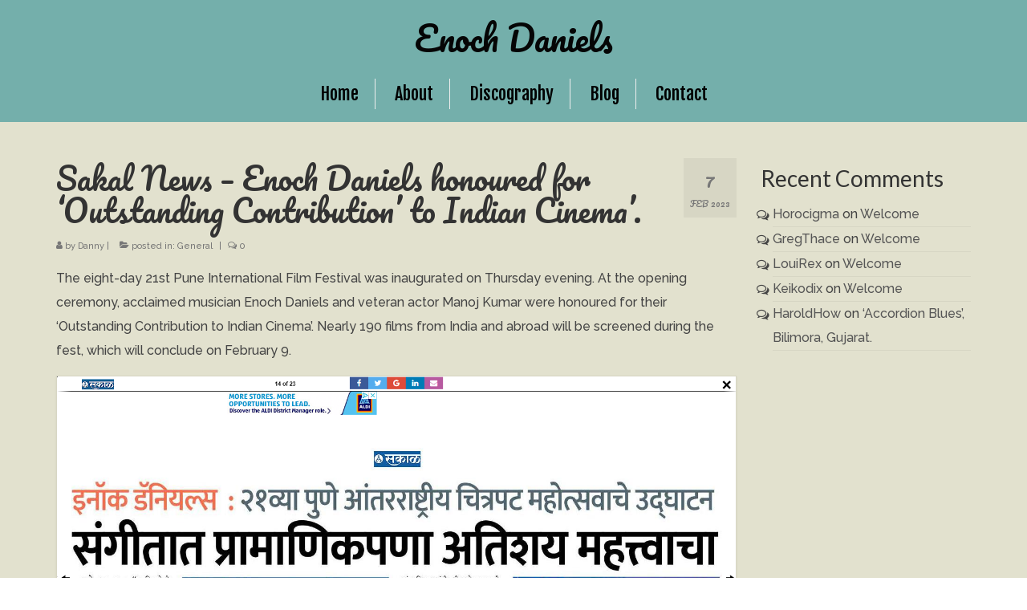

--- FILE ---
content_type: text/html; charset=UTF-8
request_url: https://www.enochdaniels.com/sakal-news-enoch-daniels-honoured-for-outstanding-contribution-to-indian-cinema/
body_size: 10515
content:
<!DOCTYPE html>
<html class="no-js" lang="en-US" itemscope="itemscope" itemtype="https://schema.org/WebPage">
<head>
  <meta charset="UTF-8">
  <meta name="viewport" content="width=device-width, initial-scale=1.0">
  <meta http-equiv="X-UA-Compatible" content="IE=edge">
  <title>Sakal News &#8211; Enoch Daniels honoured for &#8216;Outstanding Contribution&#8217; to Indian Cinema&#8217;. &#8211; Enoch Daniels</title>
<meta name='robots' content='max-image-preview:large' />
<link rel='dns-prefetch' href='//fonts.googleapis.com' />
<link rel="alternate" type="application/rss+xml" title="Enoch Daniels &raquo; Feed" href="https://www.enochdaniels.com/feed/" />
<link rel="alternate" type="application/rss+xml" title="Enoch Daniels &raquo; Comments Feed" href="https://www.enochdaniels.com/comments/feed/" />
<link rel="alternate" type="application/rss+xml" title="Enoch Daniels &raquo; Sakal News &#8211; Enoch Daniels honoured for &#8216;Outstanding Contribution&#8217; to Indian Cinema&#8217;. Comments Feed" href="https://www.enochdaniels.com/sakal-news-enoch-daniels-honoured-for-outstanding-contribution-to-indian-cinema/feed/" />
<script type="text/javascript">
/* <![CDATA[ */
window._wpemojiSettings = {"baseUrl":"https:\/\/s.w.org\/images\/core\/emoji\/14.0.0\/72x72\/","ext":".png","svgUrl":"https:\/\/s.w.org\/images\/core\/emoji\/14.0.0\/svg\/","svgExt":".svg","source":{"concatemoji":"https:\/\/www.enochdaniels.com\/wp-includes\/js\/wp-emoji-release.min.js?ver=6.4.7"}};
/*! This file is auto-generated */
!function(i,n){var o,s,e;function c(e){try{var t={supportTests:e,timestamp:(new Date).valueOf()};sessionStorage.setItem(o,JSON.stringify(t))}catch(e){}}function p(e,t,n){e.clearRect(0,0,e.canvas.width,e.canvas.height),e.fillText(t,0,0);var t=new Uint32Array(e.getImageData(0,0,e.canvas.width,e.canvas.height).data),r=(e.clearRect(0,0,e.canvas.width,e.canvas.height),e.fillText(n,0,0),new Uint32Array(e.getImageData(0,0,e.canvas.width,e.canvas.height).data));return t.every(function(e,t){return e===r[t]})}function u(e,t,n){switch(t){case"flag":return n(e,"\ud83c\udff3\ufe0f\u200d\u26a7\ufe0f","\ud83c\udff3\ufe0f\u200b\u26a7\ufe0f")?!1:!n(e,"\ud83c\uddfa\ud83c\uddf3","\ud83c\uddfa\u200b\ud83c\uddf3")&&!n(e,"\ud83c\udff4\udb40\udc67\udb40\udc62\udb40\udc65\udb40\udc6e\udb40\udc67\udb40\udc7f","\ud83c\udff4\u200b\udb40\udc67\u200b\udb40\udc62\u200b\udb40\udc65\u200b\udb40\udc6e\u200b\udb40\udc67\u200b\udb40\udc7f");case"emoji":return!n(e,"\ud83e\udef1\ud83c\udffb\u200d\ud83e\udef2\ud83c\udfff","\ud83e\udef1\ud83c\udffb\u200b\ud83e\udef2\ud83c\udfff")}return!1}function f(e,t,n){var r="undefined"!=typeof WorkerGlobalScope&&self instanceof WorkerGlobalScope?new OffscreenCanvas(300,150):i.createElement("canvas"),a=r.getContext("2d",{willReadFrequently:!0}),o=(a.textBaseline="top",a.font="600 32px Arial",{});return e.forEach(function(e){o[e]=t(a,e,n)}),o}function t(e){var t=i.createElement("script");t.src=e,t.defer=!0,i.head.appendChild(t)}"undefined"!=typeof Promise&&(o="wpEmojiSettingsSupports",s=["flag","emoji"],n.supports={everything:!0,everythingExceptFlag:!0},e=new Promise(function(e){i.addEventListener("DOMContentLoaded",e,{once:!0})}),new Promise(function(t){var n=function(){try{var e=JSON.parse(sessionStorage.getItem(o));if("object"==typeof e&&"number"==typeof e.timestamp&&(new Date).valueOf()<e.timestamp+604800&&"object"==typeof e.supportTests)return e.supportTests}catch(e){}return null}();if(!n){if("undefined"!=typeof Worker&&"undefined"!=typeof OffscreenCanvas&&"undefined"!=typeof URL&&URL.createObjectURL&&"undefined"!=typeof Blob)try{var e="postMessage("+f.toString()+"("+[JSON.stringify(s),u.toString(),p.toString()].join(",")+"));",r=new Blob([e],{type:"text/javascript"}),a=new Worker(URL.createObjectURL(r),{name:"wpTestEmojiSupports"});return void(a.onmessage=function(e){c(n=e.data),a.terminate(),t(n)})}catch(e){}c(n=f(s,u,p))}t(n)}).then(function(e){for(var t in e)n.supports[t]=e[t],n.supports.everything=n.supports.everything&&n.supports[t],"flag"!==t&&(n.supports.everythingExceptFlag=n.supports.everythingExceptFlag&&n.supports[t]);n.supports.everythingExceptFlag=n.supports.everythingExceptFlag&&!n.supports.flag,n.DOMReady=!1,n.readyCallback=function(){n.DOMReady=!0}}).then(function(){return e}).then(function(){var e;n.supports.everything||(n.readyCallback(),(e=n.source||{}).concatemoji?t(e.concatemoji):e.wpemoji&&e.twemoji&&(t(e.twemoji),t(e.wpemoji)))}))}((window,document),window._wpemojiSettings);
/* ]]> */
</script>
<style id='wp-emoji-styles-inline-css' type='text/css'>

	img.wp-smiley, img.emoji {
		display: inline !important;
		border: none !important;
		box-shadow: none !important;
		height: 1em !important;
		width: 1em !important;
		margin: 0 0.07em !important;
		vertical-align: -0.1em !important;
		background: none !important;
		padding: 0 !important;
	}
</style>
<link rel='stylesheet' id='wp-block-library-css' href='https://www.enochdaniels.com/wp-includes/css/dist/block-library/style.min.css?ver=6.4.7' type='text/css' media='all' />
<style id='classic-theme-styles-inline-css' type='text/css'>
/*! This file is auto-generated */
.wp-block-button__link{color:#fff;background-color:#32373c;border-radius:9999px;box-shadow:none;text-decoration:none;padding:calc(.667em + 2px) calc(1.333em + 2px);font-size:1.125em}.wp-block-file__button{background:#32373c;color:#fff;text-decoration:none}
</style>
<style id='global-styles-inline-css' type='text/css'>
body{--wp--preset--color--black: #000;--wp--preset--color--cyan-bluish-gray: #abb8c3;--wp--preset--color--white: #fff;--wp--preset--color--pale-pink: #f78da7;--wp--preset--color--vivid-red: #cf2e2e;--wp--preset--color--luminous-vivid-orange: #ff6900;--wp--preset--color--luminous-vivid-amber: #fcb900;--wp--preset--color--light-green-cyan: #7bdcb5;--wp--preset--color--vivid-green-cyan: #00d084;--wp--preset--color--pale-cyan-blue: #8ed1fc;--wp--preset--color--vivid-cyan-blue: #0693e3;--wp--preset--color--vivid-purple: #9b51e0;--wp--preset--color--virtue-primary: #333333;--wp--preset--color--virtue-primary-light: #606060;--wp--preset--color--very-light-gray: #eee;--wp--preset--color--very-dark-gray: #444;--wp--preset--gradient--vivid-cyan-blue-to-vivid-purple: linear-gradient(135deg,rgba(6,147,227,1) 0%,rgb(155,81,224) 100%);--wp--preset--gradient--light-green-cyan-to-vivid-green-cyan: linear-gradient(135deg,rgb(122,220,180) 0%,rgb(0,208,130) 100%);--wp--preset--gradient--luminous-vivid-amber-to-luminous-vivid-orange: linear-gradient(135deg,rgba(252,185,0,1) 0%,rgba(255,105,0,1) 100%);--wp--preset--gradient--luminous-vivid-orange-to-vivid-red: linear-gradient(135deg,rgba(255,105,0,1) 0%,rgb(207,46,46) 100%);--wp--preset--gradient--very-light-gray-to-cyan-bluish-gray: linear-gradient(135deg,rgb(238,238,238) 0%,rgb(169,184,195) 100%);--wp--preset--gradient--cool-to-warm-spectrum: linear-gradient(135deg,rgb(74,234,220) 0%,rgb(151,120,209) 20%,rgb(207,42,186) 40%,rgb(238,44,130) 60%,rgb(251,105,98) 80%,rgb(254,248,76) 100%);--wp--preset--gradient--blush-light-purple: linear-gradient(135deg,rgb(255,206,236) 0%,rgb(152,150,240) 100%);--wp--preset--gradient--blush-bordeaux: linear-gradient(135deg,rgb(254,205,165) 0%,rgb(254,45,45) 50%,rgb(107,0,62) 100%);--wp--preset--gradient--luminous-dusk: linear-gradient(135deg,rgb(255,203,112) 0%,rgb(199,81,192) 50%,rgb(65,88,208) 100%);--wp--preset--gradient--pale-ocean: linear-gradient(135deg,rgb(255,245,203) 0%,rgb(182,227,212) 50%,rgb(51,167,181) 100%);--wp--preset--gradient--electric-grass: linear-gradient(135deg,rgb(202,248,128) 0%,rgb(113,206,126) 100%);--wp--preset--gradient--midnight: linear-gradient(135deg,rgb(2,3,129) 0%,rgb(40,116,252) 100%);--wp--preset--font-size--small: 13px;--wp--preset--font-size--medium: 20px;--wp--preset--font-size--large: 36px;--wp--preset--font-size--x-large: 42px;--wp--preset--spacing--20: 0.44rem;--wp--preset--spacing--30: 0.67rem;--wp--preset--spacing--40: 1rem;--wp--preset--spacing--50: 1.5rem;--wp--preset--spacing--60: 2.25rem;--wp--preset--spacing--70: 3.38rem;--wp--preset--spacing--80: 5.06rem;--wp--preset--shadow--natural: 6px 6px 9px rgba(0, 0, 0, 0.2);--wp--preset--shadow--deep: 12px 12px 50px rgba(0, 0, 0, 0.4);--wp--preset--shadow--sharp: 6px 6px 0px rgba(0, 0, 0, 0.2);--wp--preset--shadow--outlined: 6px 6px 0px -3px rgba(255, 255, 255, 1), 6px 6px rgba(0, 0, 0, 1);--wp--preset--shadow--crisp: 6px 6px 0px rgba(0, 0, 0, 1);}:where(.is-layout-flex){gap: 0.5em;}:where(.is-layout-grid){gap: 0.5em;}body .is-layout-flow > .alignleft{float: left;margin-inline-start: 0;margin-inline-end: 2em;}body .is-layout-flow > .alignright{float: right;margin-inline-start: 2em;margin-inline-end: 0;}body .is-layout-flow > .aligncenter{margin-left: auto !important;margin-right: auto !important;}body .is-layout-constrained > .alignleft{float: left;margin-inline-start: 0;margin-inline-end: 2em;}body .is-layout-constrained > .alignright{float: right;margin-inline-start: 2em;margin-inline-end: 0;}body .is-layout-constrained > .aligncenter{margin-left: auto !important;margin-right: auto !important;}body .is-layout-constrained > :where(:not(.alignleft):not(.alignright):not(.alignfull)){max-width: var(--wp--style--global--content-size);margin-left: auto !important;margin-right: auto !important;}body .is-layout-constrained > .alignwide{max-width: var(--wp--style--global--wide-size);}body .is-layout-flex{display: flex;}body .is-layout-flex{flex-wrap: wrap;align-items: center;}body .is-layout-flex > *{margin: 0;}body .is-layout-grid{display: grid;}body .is-layout-grid > *{margin: 0;}:where(.wp-block-columns.is-layout-flex){gap: 2em;}:where(.wp-block-columns.is-layout-grid){gap: 2em;}:where(.wp-block-post-template.is-layout-flex){gap: 1.25em;}:where(.wp-block-post-template.is-layout-grid){gap: 1.25em;}.has-black-color{color: var(--wp--preset--color--black) !important;}.has-cyan-bluish-gray-color{color: var(--wp--preset--color--cyan-bluish-gray) !important;}.has-white-color{color: var(--wp--preset--color--white) !important;}.has-pale-pink-color{color: var(--wp--preset--color--pale-pink) !important;}.has-vivid-red-color{color: var(--wp--preset--color--vivid-red) !important;}.has-luminous-vivid-orange-color{color: var(--wp--preset--color--luminous-vivid-orange) !important;}.has-luminous-vivid-amber-color{color: var(--wp--preset--color--luminous-vivid-amber) !important;}.has-light-green-cyan-color{color: var(--wp--preset--color--light-green-cyan) !important;}.has-vivid-green-cyan-color{color: var(--wp--preset--color--vivid-green-cyan) !important;}.has-pale-cyan-blue-color{color: var(--wp--preset--color--pale-cyan-blue) !important;}.has-vivid-cyan-blue-color{color: var(--wp--preset--color--vivid-cyan-blue) !important;}.has-vivid-purple-color{color: var(--wp--preset--color--vivid-purple) !important;}.has-black-background-color{background-color: var(--wp--preset--color--black) !important;}.has-cyan-bluish-gray-background-color{background-color: var(--wp--preset--color--cyan-bluish-gray) !important;}.has-white-background-color{background-color: var(--wp--preset--color--white) !important;}.has-pale-pink-background-color{background-color: var(--wp--preset--color--pale-pink) !important;}.has-vivid-red-background-color{background-color: var(--wp--preset--color--vivid-red) !important;}.has-luminous-vivid-orange-background-color{background-color: var(--wp--preset--color--luminous-vivid-orange) !important;}.has-luminous-vivid-amber-background-color{background-color: var(--wp--preset--color--luminous-vivid-amber) !important;}.has-light-green-cyan-background-color{background-color: var(--wp--preset--color--light-green-cyan) !important;}.has-vivid-green-cyan-background-color{background-color: var(--wp--preset--color--vivid-green-cyan) !important;}.has-pale-cyan-blue-background-color{background-color: var(--wp--preset--color--pale-cyan-blue) !important;}.has-vivid-cyan-blue-background-color{background-color: var(--wp--preset--color--vivid-cyan-blue) !important;}.has-vivid-purple-background-color{background-color: var(--wp--preset--color--vivid-purple) !important;}.has-black-border-color{border-color: var(--wp--preset--color--black) !important;}.has-cyan-bluish-gray-border-color{border-color: var(--wp--preset--color--cyan-bluish-gray) !important;}.has-white-border-color{border-color: var(--wp--preset--color--white) !important;}.has-pale-pink-border-color{border-color: var(--wp--preset--color--pale-pink) !important;}.has-vivid-red-border-color{border-color: var(--wp--preset--color--vivid-red) !important;}.has-luminous-vivid-orange-border-color{border-color: var(--wp--preset--color--luminous-vivid-orange) !important;}.has-luminous-vivid-amber-border-color{border-color: var(--wp--preset--color--luminous-vivid-amber) !important;}.has-light-green-cyan-border-color{border-color: var(--wp--preset--color--light-green-cyan) !important;}.has-vivid-green-cyan-border-color{border-color: var(--wp--preset--color--vivid-green-cyan) !important;}.has-pale-cyan-blue-border-color{border-color: var(--wp--preset--color--pale-cyan-blue) !important;}.has-vivid-cyan-blue-border-color{border-color: var(--wp--preset--color--vivid-cyan-blue) !important;}.has-vivid-purple-border-color{border-color: var(--wp--preset--color--vivid-purple) !important;}.has-vivid-cyan-blue-to-vivid-purple-gradient-background{background: var(--wp--preset--gradient--vivid-cyan-blue-to-vivid-purple) !important;}.has-light-green-cyan-to-vivid-green-cyan-gradient-background{background: var(--wp--preset--gradient--light-green-cyan-to-vivid-green-cyan) !important;}.has-luminous-vivid-amber-to-luminous-vivid-orange-gradient-background{background: var(--wp--preset--gradient--luminous-vivid-amber-to-luminous-vivid-orange) !important;}.has-luminous-vivid-orange-to-vivid-red-gradient-background{background: var(--wp--preset--gradient--luminous-vivid-orange-to-vivid-red) !important;}.has-very-light-gray-to-cyan-bluish-gray-gradient-background{background: var(--wp--preset--gradient--very-light-gray-to-cyan-bluish-gray) !important;}.has-cool-to-warm-spectrum-gradient-background{background: var(--wp--preset--gradient--cool-to-warm-spectrum) !important;}.has-blush-light-purple-gradient-background{background: var(--wp--preset--gradient--blush-light-purple) !important;}.has-blush-bordeaux-gradient-background{background: var(--wp--preset--gradient--blush-bordeaux) !important;}.has-luminous-dusk-gradient-background{background: var(--wp--preset--gradient--luminous-dusk) !important;}.has-pale-ocean-gradient-background{background: var(--wp--preset--gradient--pale-ocean) !important;}.has-electric-grass-gradient-background{background: var(--wp--preset--gradient--electric-grass) !important;}.has-midnight-gradient-background{background: var(--wp--preset--gradient--midnight) !important;}.has-small-font-size{font-size: var(--wp--preset--font-size--small) !important;}.has-medium-font-size{font-size: var(--wp--preset--font-size--medium) !important;}.has-large-font-size{font-size: var(--wp--preset--font-size--large) !important;}.has-x-large-font-size{font-size: var(--wp--preset--font-size--x-large) !important;}
.wp-block-navigation a:where(:not(.wp-element-button)){color: inherit;}
:where(.wp-block-post-template.is-layout-flex){gap: 1.25em;}:where(.wp-block-post-template.is-layout-grid){gap: 1.25em;}
:where(.wp-block-columns.is-layout-flex){gap: 2em;}:where(.wp-block-columns.is-layout-grid){gap: 2em;}
.wp-block-pullquote{font-size: 1.5em;line-height: 1.6;}
</style>
<link rel='stylesheet' id='contact-form-7-css' href='https://www.enochdaniels.com/wp-content/plugins/contact-form-7/includes/css/styles.css?ver=5.8.5' type='text/css' media='all' />
<style id='kadence-blocks-global-variables-inline-css' type='text/css'>
:root {--global-kb-font-size-sm:clamp(0.8rem, 0.73rem + 0.217vw, 0.9rem);--global-kb-font-size-md:clamp(1.1rem, 0.995rem + 0.326vw, 1.25rem);--global-kb-font-size-lg:clamp(1.75rem, 1.576rem + 0.543vw, 2rem);--global-kb-font-size-xl:clamp(2.25rem, 1.728rem + 1.63vw, 3rem);--global-kb-font-size-xxl:clamp(2.5rem, 1.456rem + 3.26vw, 4rem);--global-kb-font-size-xxxl:clamp(2.75rem, 0.489rem + 7.065vw, 6rem);}:root {--global-palette1: #3182CE;--global-palette2: #2B6CB0;--global-palette3: #1A202C;--global-palette4: #2D3748;--global-palette5: #4A5568;--global-palette6: #718096;--global-palette7: #EDF2F7;--global-palette8: #F7FAFC;--global-palette9: #ffffff;}
</style>
<link rel='stylesheet' id='virtue_theme-css' href='https://www.enochdaniels.com/wp-content/themes/virtue/assets/css/virtue.css?ver=3.4.5' type='text/css' media='all' />
<link rel='stylesheet' id='virtue_skin-css' href='https://www.enochdaniels.com/wp-content/themes/virtue/assets/css/skins/citrus.css?ver=3.4.5' type='text/css' media='all' />
<link rel='stylesheet' id='virtue_child-css' href='https://www.enochdaniels.com/wp-content/themes/virtue_child/style.css?ver=1.0.0' type='text/css' media='all' />
<link rel='stylesheet' id='redux-google-fonts-virtue-css' href='https://fonts.googleapis.com/css?family=Pacifico%3A400%7CLato%3A700italic%2C700%2C400%7CRaleway%3A100%2C200%2C300%2C400%2C500%2C600%2C700%2C800%2C900%2C100italic%2C200italic%2C300italic%2C400italic%2C500italic%2C600italic%2C700italic%2C800italic%2C900italic%7CFjalla+One%3A400&#038;subset=latin&#038;ver=6.4.7' type='text/css' media='all' />
<!--[if lt IE 9]>
<script type="text/javascript" src="https://www.enochdaniels.com/wp-content/themes/virtue/assets/js/vendor/respond.min.js?ver=6.4.7" id="virtue-respond-js"></script>
<![endif]-->
<script type="text/javascript" src="https://www.enochdaniels.com/wp-includes/js/jquery/jquery.min.js?ver=3.7.1" id="jquery-core-js"></script>
<script type="text/javascript" src="https://www.enochdaniels.com/wp-includes/js/jquery/jquery-migrate.min.js?ver=3.4.1" id="jquery-migrate-js"></script>
<link rel="https://api.w.org/" href="https://www.enochdaniels.com/wp-json/" /><link rel="alternate" type="application/json" href="https://www.enochdaniels.com/wp-json/wp/v2/posts/368" /><link rel="EditURI" type="application/rsd+xml" title="RSD" href="https://www.enochdaniels.com/xmlrpc.php?rsd" />
<meta name="generator" content="WordPress 6.4.7" />
<link rel="canonical" href="https://www.enochdaniels.com/sakal-news-enoch-daniels-honoured-for-outstanding-contribution-to-indian-cinema/" />
<link rel='shortlink' href='https://www.enochdaniels.com/?p=368' />
<link rel="alternate" type="application/json+oembed" href="https://www.enochdaniels.com/wp-json/oembed/1.0/embed?url=https%3A%2F%2Fwww.enochdaniels.com%2Fsakal-news-enoch-daniels-honoured-for-outstanding-contribution-to-indian-cinema%2F" />
<link rel="alternate" type="text/xml+oembed" href="https://www.enochdaniels.com/wp-json/oembed/1.0/embed?url=https%3A%2F%2Fwww.enochdaniels.com%2Fsakal-news-enoch-daniels-honoured-for-outstanding-contribution-to-indian-cinema%2F&#038;format=xml" />
<style type="text/css">#logo {padding-top:26px;}#logo {padding-bottom:0px;}#logo {margin-left:0px;}#logo {margin-right:0px;}#nav-main {margin-top:23px;}#nav-main {margin-bottom:16px;}.headerfont, .tp-caption {font-family:Pacifico;}.topbarmenu ul li {font-family:Fjalla One;}.home-message:hover {background-color:#333333; background-color: rgba(51, 51, 51, 0.6);}
  nav.woocommerce-pagination ul li a:hover, .wp-pagenavi a:hover, .panel-heading .accordion-toggle, .variations .kad_radio_variations label:hover, .variations .kad_radio_variations label.selectedValue {border-color: #333333;}
  a, #nav-main ul.sf-menu ul li a:hover, .product_price ins .amount, .price ins .amount, .color_primary, .primary-color, #logo a.brand, #nav-main ul.sf-menu a:hover,
  .woocommerce-message:before, .woocommerce-info:before, #nav-second ul.sf-menu a:hover, .footerclass a:hover, .posttags a:hover, .subhead a:hover, .nav-trigger-case:hover .kad-menu-name, 
  .nav-trigger-case:hover .kad-navbtn, #kadbreadcrumbs a:hover, #wp-calendar a, .star-rating, .has-virtue-primary-color {color: #333333;}
.widget_price_filter .ui-slider .ui-slider-handle, .product_item .kad_add_to_cart:hover, .product_item:hover a.button:hover, .product_item:hover .kad_add_to_cart:hover, .kad-btn-primary, html .woocommerce-page .widget_layered_nav ul.yith-wcan-label li a:hover, html .woocommerce-page .widget_layered_nav ul.yith-wcan-label li.chosen a,
.product-category.grid_item a:hover h5, .woocommerce-message .button, .widget_layered_nav_filters ul li a, .widget_layered_nav ul li.chosen a, .wpcf7 input.wpcf7-submit, .yith-wcan .yith-wcan-reset-navigation,
#containerfooter .menu li a:hover, .bg_primary, .portfolionav a:hover, .home-iconmenu a:hover, p.demo_store, .topclass, #commentform .form-submit #submit, .kad-hover-bg-primary:hover, .widget_shopping_cart_content .checkout,
.login .form-row .button, .variations .kad_radio_variations label.selectedValue, #payment #place_order, .wpcf7 input.wpcf7-back, .shop_table .actions input[type=submit].checkout-button, .cart_totals .checkout-button, input[type="submit"].button, .order-actions .button, .has-virtue-primary-background-color {background: #333333;}a:hover, .has-virtue-primary-light-color {color: #606060;} .kad-btn-primary:hover, .login .form-row .button:hover, #payment #place_order:hover, .yith-wcan .yith-wcan-reset-navigation:hover, .widget_shopping_cart_content .checkout:hover,
	.woocommerce-message .button:hover, #commentform .form-submit #submit:hover, .wpcf7 input.wpcf7-submit:hover, .widget_layered_nav_filters ul li a:hover, .cart_totals .checkout-button:hover,
	.widget_layered_nav ul li.chosen a:hover, .shop_table .actions input[type=submit].checkout-button:hover, .wpcf7 input.wpcf7-back:hover, .order-actions .button:hover, input[type="submit"].button:hover, .product_item:hover .kad_add_to_cart, .product_item:hover a.button, .has-virtue-primary-light-background-color {background: #606060;}input[type=number]::-webkit-inner-spin-button, input[type=number]::-webkit-outer-spin-button { -webkit-appearance: none; margin: 0; } input[type=number] {-moz-appearance: textfield;}.quantity input::-webkit-outer-spin-button,.quantity input::-webkit-inner-spin-button {display: none;}#containerfooter h3, #containerfooter, .footercredits p, .footerclass a, .footernav ul li a {color:#878787;}.contentclass, .nav-tabs>.active>a, .nav-tabs>.active>a:hover, .nav-tabs>.active>a:focus {background:#e2e1ce    ;}.topclass {background:#034c45    ;}.headerclass {background:#74afab    ;}.footerclass {background:#2b261c    ;}.product_item .product_details h5 {text-transform: none;}@media (max-width: 979px) {.nav-trigger .nav-trigger-case {position: static; display: block; width: 100%;}}.product_item .product_details h5 {min-height:40px;}.entry-content p { margin-bottom:16px;}</style><style type="text/css">.recentcomments a{display:inline !important;padding:0 !important;margin:0 !important;}</style>		<style type="text/css" id="wp-custom-css">
			.grecaptcha-badge {
    display: none;
}		</style>
		<style type="text/css" title="dynamic-css" class="options-output">header #logo a.brand,.logofont{font-family:Pacifico;line-height:42px;font-weight:400;font-style:normal;color:#050505;font-size:42px;}.kad_tagline{font-family:Lato;line-height:20px;font-weight:700;font-style:italic;color:#444444;font-size:14px;}.product_item .product_details h5{font-family:Lato;line-height:20px;font-weight:700;font-style:normal;font-size:16px;}h1{font-family:Pacifico;line-height:40px;font-weight:400;font-style:normal;font-size:38px;}h2{font-family:Pacifico;line-height:40px;font-weight:400;font-style:normal;font-size:32px;}h3{font-family:Lato;line-height:40px;font-weight:400;font-style:normal;font-size:28px;}h4{font-family:Lato;line-height:40px;font-weight:400;font-style:normal;font-size:24px;}h5{font-family:Lato;line-height:24px;font-weight:700;font-style:normal;font-size:18px;}body{font-family:Raleway;line-height:30px;font-weight:500;font-style:normal;font-size:16px;}#nav-main ul.sf-menu a{font-family:"Fjalla One";line-height:18px;font-weight:400;font-style:normal;color:#000000;font-size:22px;}#nav-second ul.sf-menu a{font-family:"Fjalla One";line-height:22px;font-weight:400;font-style:normal;font-size:30px;}.kad-nav-inner .kad-mnav, .kad-mobile-nav .kad-nav-inner li a,.nav-trigger-case{font-family:Lato;line-height:20px;font-weight:400;font-style:normal;font-size:16px;}</style></head>
<body class="post-template-default single single-post postid-368 single-format-standard wp-embed-responsive wide sakal-news-enoch-daniels-honoured-for-outstanding-contribution-to-indian-cinema">
	<div id="kt-skip-link"><a href="#content">Skip to Main Content</a></div>
	<div id="wrapper" class="container">
	<header class="banner headerclass" itemscope itemtype="https://schema.org/WPHeader">
		<div class="container">
		<div class="row">
			<div class="col-md-12 clearfix kad-header-left">
				<div id="logo" class="logocase">
					<a class="brand logofont" href="https://www.enochdaniels.com/">
						Enoch Daniels					</a>
									</div> <!-- Close #logo -->
			</div><!-- close logo span -->
							<div class="col-md-12 kad-header-right">
					<nav id="nav-main" class="clearfix" itemscope itemtype="https://schema.org/SiteNavigationElement">
						<ul id="menu-main" class="sf-menu"><li  class=" menu-item-29"><a href="http://www.enochdaniels.com/home"><span>Home</span></a></li>
<li  class=" menu-item-45"><a href="https://www.enochdaniels.com/about/"><span>About</span></a></li>
<li  class=" sf-dropdown menu-item-268"><a href="#"><span>Discography</span></a>
<ul class="sub-menu sf-dropdown-menu dropdown">
	<li  class=" menu-item-56"><a href="https://www.enochdaniels.com/discography/lps/"><span>LPs</span></a></li>
	<li  class=" menu-item-58"><a href="https://www.enochdaniels.com/discography/45-rpms/"><span>45 RPMs</span></a></li>
</ul>
</li>
<li  class=" current_page_parent menu-item-231"><a href="https://www.enochdaniels.com/blog/"><span>Blog</span></a></li>
<li  class=" menu-item-253"><a href="https://www.enochdaniels.com/contact/"><span>Contact</span></a></li>
</ul>					</nav> 
				</div> <!-- Close menuclass-->
			       
		</div> <!-- Close Row -->
					<div id="mobile-nav-trigger" class="nav-trigger">
				<button class="nav-trigger-case mobileclass collapsed" data-toggle="collapse" data-target=".kad-nav-collapse">
					<span class="kad-navbtn"><i class="icon-reorder"></i></span>
					<span class="kad-menu-name">Menu</span>
				</button>
			</div>
			<div id="kad-mobile-nav" class="kad-mobile-nav">
				<div class="kad-nav-inner mobileclass">
					<div class="kad-nav-collapse">
					<ul id="menu-main-1" class="kad-mnav"><li  class=" menu-item-29"><a href="http://www.enochdaniels.com/home"><span>Home</span></a></li>
<li  class=" menu-item-45"><a href="https://www.enochdaniels.com/about/"><span>About</span></a></li>
<li  class=" sf-dropdown menu-item-268"><a href="#"><span>Discography</span></a>
<ul class="sub-menu sf-dropdown-menu dropdown">
	<li  class=" menu-item-56"><a href="https://www.enochdaniels.com/discography/lps/"><span>LPs</span></a></li>
	<li  class=" menu-item-58"><a href="https://www.enochdaniels.com/discography/45-rpms/"><span>45 RPMs</span></a></li>
</ul>
</li>
<li  class=" current_page_parent menu-item-231"><a href="https://www.enochdaniels.com/blog/"><span>Blog</span></a></li>
<li  class=" menu-item-253"><a href="https://www.enochdaniels.com/contact/"><span>Contact</span></a></li>
</ul>					</div>
				</div>
			</div>
		 
	</div> <!-- Close Container -->
	</header>
	<div class="wrap contentclass" role="document">

	<div id="content" class="container">
	<div class="row single-article" itemscope itemtype="https://schema.org/BlogPosting">
		<div class="main col-lg-9 col-md-8" role="main">
					<article class="post-368 post type-post status-publish format-standard has-post-thumbnail hentry category-general">
			<div class="meta_post_image" itemprop="image" itemscope itemtype="https://schema.org/ImageObject"><meta itemprop="url" content="https://www.enochdaniels.com/wp-content/uploads/2023/02/Sakal-Feb-03A.png"><meta itemprop="width" content="450"><meta itemprop="height" content="411"></div><div class="postmeta updated color_gray">
	<div class="postdate bg-lightgray headerfont">
		<meta itemprop="datePublished" content="2023-02-07T22:30:58+05:30">
		<span class="postday">7</span>
		Feb 2023	</div>
</div>				<header>

				<h1 class="entry-title" itemprop="name headline">Sakal News &#8211; Enoch Daniels honoured for &#8216;Outstanding Contribution&#8217; to Indian Cinema&#8217;.</h1><div class="subhead">
    <span class="postauthortop author vcard">
    <i class="icon-user"></i> by  <span itemprop="author"><a href="https://www.enochdaniels.com/author/admin/" class="fn" rel="author">Danny</a></span> |</span>
      
    <span class="postedintop"><i class="icon-folder-open"></i> posted in: <a href="https://www.enochdaniels.com/category/general/" rel="category tag">General</a></span>     <span class="kad-hidepostedin">|</span>
    <span class="postcommentscount">
    <i class="icon-comments-alt"></i> 0    </span>
</div>				
				</header>

				<div class="entry-content" itemprop="articleBody">
					<p>The eight-day 21st Pune International Film Festival was inaugurated on Thursday evening. At the opening ceremony, acclaimed musician Enoch Daniels and veteran actor Manoj Kumar were honoured for their &#8216;Outstanding Contribution to Indian Cinema&#8217;. Nearly 190 films from India and abroad will be screened during the fest, which will conclude on February 9.</p>
<p><span id="more-368"></span></p>
<p><a href="http://www.enochdaniels.com/wp-content/uploads/2023/02/Sakal-Feb-03.png"><img fetchpriority="high" decoding="async" class="aligncenter size-full wp-image-367" src="http://www.enochdaniels.com/wp-content/uploads/2023/02/Sakal-Feb-03.png" alt="" width="1452" height="880" srcset="https://www.enochdaniels.com/wp-content/uploads/2023/02/Sakal-Feb-03.png 1452w, https://www.enochdaniels.com/wp-content/uploads/2023/02/Sakal-Feb-03-300x182.png 300w, https://www.enochdaniels.com/wp-content/uploads/2023/02/Sakal-Feb-03-1024x621.png 1024w, https://www.enochdaniels.com/wp-content/uploads/2023/02/Sakal-Feb-03-768x465.png 768w" sizes="(max-width: 1452px) 100vw, 1452px" /></a></p>
				</div>

				<footer class="single-footer">
				<meta itemscope itemprop="mainEntityOfPage" content="https://www.enochdaniels.com/sakal-news-enoch-daniels-honoured-for-outstanding-contribution-to-indian-cinema/" itemType="https://schema.org/WebPage" itemid="https://www.enochdaniels.com/sakal-news-enoch-daniels-honoured-for-outstanding-contribution-to-indian-cinema/"><meta itemprop="dateModified" content="2023-02-07T22:30:58+05:30"><div itemprop="publisher" itemscope itemtype="https://schema.org/Organization"><meta itemprop="name" content="Enoch Daniels"></div><div class="kad-post-navigation clearfix">
        <div class="alignleft kad-previous-link">
        <a href="https://www.enochdaniels.com/indian-express-piff-award-for-outstanding-contribution-to-indian-cinema/" rel="prev">Previous Post</a> 
        </div>
        <div class="alignright kad-next-link">
        <a href="https://www.enochdaniels.com/21st-pune-international-film-festival-award/" rel="next">Next Post</a> 
        </div>
 </div> <!-- end navigation -->
 				</footer>
			</article>
				<section id="respond">
		<div id="respond" class="comment-respond">
		<h3 id="reply-title" class="comment-reply-title">Leave a Reply <small><a rel="nofollow" id="cancel-comment-reply-link" href="/sakal-news-enoch-daniels-honoured-for-outstanding-contribution-to-indian-cinema/#respond" style="display:none;">Cancel reply</a></small></h3><form action="https://www.enochdaniels.com/wp-comments-post.php" method="post" id="commentform" class="comment-form"><p class="comment-notes"><span id="email-notes">Your email address will not be published.</span> <span class="required-field-message">Required fields are marked <span class="required">*</span></span></p><p class="comment-form-comment"><label for="comment">Comment <span class="required">*</span></label> <textarea id="comment" name="comment" cols="45" rows="8" maxlength="65525" required="required"></textarea></p><div class="row"><p class="comment-form-author"><label for="author">Name</label> <input id="author" name="author" type="text" value="" size="30" maxlength="245" autocomplete="name" /></p>
<p class="comment-form-email"><label for="email">Email</label> <input id="email" name="email" type="text" value="" size="30" maxlength="100" aria-describedby="email-notes" autocomplete="email" /></p>
<p class="comment-form-url"><label for="url">Website</label> <input id="url" name="url" type="text" value="" size="30" maxlength="200" autocomplete="url" /></p>
<p class="comment-form-cookies-consent"><input id="wp-comment-cookies-consent" name="wp-comment-cookies-consent" type="checkbox" value="yes" /> <label for="wp-comment-cookies-consent">Save my name, email, and website in this browser for the next time I comment.</label></p>
</div><p class="form-submit"><input name="submit" type="submit" id="submit" class="submit" value="Post Comment" /> <input type='hidden' name='comment_post_ID' value='368' id='comment_post_ID' />
<input type='hidden' name='comment_parent' id='comment_parent' value='0' />
</p><p style="display: none;"><input type="hidden" id="akismet_comment_nonce" name="akismet_comment_nonce" value="840210b784" /></p><p style="display: none !important;"><label>&#916;<textarea name="ak_hp_textarea" cols="45" rows="8" maxlength="100"></textarea></label><input type="hidden" id="ak_js_1" name="ak_js" value="36"/><script>document.getElementById( "ak_js_1" ).setAttribute( "value", ( new Date() ).getTime() );</script></p></form>	</div><!-- #respond -->
		</section><!-- /#respond -->
		</div>
		<aside class="col-lg-3 col-md-4 kad-sidebar" role="complementary" itemscope itemtype="https://schema.org/WPSideBar">
	<div class="sidebar">
		<section id="recent-comments-2" class="widget-1 widget-first widget widget_recent_comments"><div class="widget-inner"><h3>Recent Comments</h3><ul id="recentcomments"><li class="recentcomments"><span class="comment-author-link"><a href="https://horodom.cx.ua/" class="url" rel="ugc external nofollow">Horocigma</a></span> on <a href="https://www.enochdaniels.com/guest-book/comment-page-2/#comment-49924">Welcome</a></li><li class="recentcomments"><span class="comment-author-link"><a href="https://floralmaster.v.ua/" class="url" rel="ugc external nofollow">GregThace</a></span> on <a href="https://www.enochdaniels.com/guest-book/comment-page-2/#comment-49912">Welcome</a></li><li class="recentcomments"><span class="comment-author-link"><a href="https://moyahatka.kr.ua/" class="url" rel="ugc external nofollow">LouiRex</a></span> on <a href="https://www.enochdaniels.com/guest-book/comment-page-2/#comment-49896">Welcome</a></li><li class="recentcomments"><span class="comment-author-link"><a href="https://tururutu.icu/" class="url" rel="ugc external nofollow">Keikodix</a></span> on <a href="https://www.enochdaniels.com/guest-book/comment-page-2/#comment-49585">Welcome</a></li><li class="recentcomments"><span class="comment-author-link"><a href="https://oncoproctoclinic.ru/l" class="url" rel="ugc external nofollow">HaroldHow</a></span> on <a href="https://www.enochdaniels.com/accordion-blues-bilimora-gujarat/comment-page-1/#comment-49193">&#8216;Accordion Blues&#8217;,  Bilimora, Gujarat.</a></li></ul></div></section>	</div><!-- /.sidebar -->
</aside><!-- /aside -->
			</div><!-- /.row-->
		</div><!-- /.content -->
	</div><!-- /.wrap -->
	<footer id="containerfooter" class="footerclass" itemscope itemtype="https://schema.org/WPFooter">
  <div class="container">
  	<div class="row">
  		 
					<div class="col-md-4 footercol1">
					<div class="widget-1 widget-first footer-widget"><aside id="search-4" class="widget widget_search"><h3>SEARCH</h3><form role="search" method="get" class="form-search" action="https://www.enochdaniels.com/">
	<label>
		<span class="screen-reader-text">Search for:</span>
		<input type="text" value="" name="s" class="search-query" placeholder="Search">
	</label>
	<button type="submit" class="search-icon"><i class="icon-search"></i></button>
</form></aside></div>					</div> 
            					 
					<div class="col-md-4 footercol2">
										</div> 
		        		         
					<div class="col-md-4 footercol3">
					    <div class="widget-1 widget-first footer-widget"><aside id="kadence_recent_posts-3" class="widget kadence_recent_posts">    <h3>Recent Posts</h3>    <ul>
        <li class="clearfix postclass">
		<a href="https://www.enochdaniels.com/pune-mirror-piff-glittering-awards-ceremony/" title="Pune Mirror &#8211; PIFF glittering awards ceremony" class="recentpost_featimg">
		<img width="80" height="50" src="https://www.enochdaniels.com/wp-content/uploads/2023/02/Pune-Mirror-Feb-23-80x50.png" class="attachment-widget-thumb size-widget-thumb wp-post-image" alt="Pune Mirror Feb 2023" decoding="async" loading="lazy" />        </a>
        <a href="https://www.enochdaniels.com/pune-mirror-piff-glittering-awards-ceremony/" title="Pune Mirror &#8211; PIFF glittering awards ceremony" class="recentpost_title">Pune Mirror &#8211; PIFF glittering awards ceremony</a>
        <span class="recentpost_date">February 8, 2023</span>
        </li>
        <li class="clearfix postclass">
		<a href="https://www.enochdaniels.com/21st-pune-international-film-festival-award/" title="21st Pune International Film Festival Award" class="recentpost_featimg">
		<img width="80" height="50" src="https://www.enochdaniels.com/wp-content/uploads/2023/02/WhatsApp-Image-2023-02-02-at-8.42.00-PM-80x50.jpeg" class="attachment-widget-thumb size-widget-thumb wp-post-image" alt="" decoding="async" loading="lazy" />        </a>
        <a href="https://www.enochdaniels.com/21st-pune-international-film-festival-award/" title="21st Pune International Film Festival Award" class="recentpost_title">21st Pune International Film Festival Award</a>
        <span class="recentpost_date">February 7, 2023</span>
        </li>
        <li class="clearfix postclass">
		<a href="https://www.enochdaniels.com/sakal-news-enoch-daniels-honoured-for-outstanding-contribution-to-indian-cinema/" title="Sakal News &#8211; Enoch Daniels honoured for &#8216;Outstanding Contribution&#8217; to Indian Cinema&#8217;." class="recentpost_featimg">
		<img width="80" height="50" src="https://www.enochdaniels.com/wp-content/uploads/2023/02/Sakal-Feb-03A-80x50.png" class="attachment-widget-thumb size-widget-thumb wp-post-image" alt="" decoding="async" loading="lazy" />        </a>
        <a href="https://www.enochdaniels.com/sakal-news-enoch-daniels-honoured-for-outstanding-contribution-to-indian-cinema/" title="Sakal News &#8211; Enoch Daniels honoured for &#8216;Outstanding Contribution&#8217; to Indian Cinema&#8217;." class="recentpost_title">Sakal News &#8211; Enoch Daniels honoured for &#8216;Outstanding Contribution&#8217; to Indian Cinema&#8217;.</a>
        <span class="recentpost_date">February 7, 2023</span>
        </li>
        <li class="clearfix postclass">
		<a href="https://www.enochdaniels.com/indian-express-piff-award-for-outstanding-contribution-to-indian-cinema/" title="Indian Express &#8211; PIFF Award for Outstanding Contribution to Indian Cinema" class="recentpost_featimg">
		<img width="80" height="50" src="https://www.enochdaniels.com/wp-content/uploads/2023/02/Screenshot-2023-02-07-112445-80x50.png" class="attachment-widget-thumb size-widget-thumb wp-post-image" alt="Indian Express - PIFF Fest" decoding="async" loading="lazy" />        </a>
        <a href="https://www.enochdaniels.com/indian-express-piff-award-for-outstanding-contribution-to-indian-cinema/" title="Indian Express &#8211; PIFF Award for Outstanding Contribution to Indian Cinema" class="recentpost_title">Indian Express &#8211; PIFF Award for Outstanding Contribution to Indian Cinema</a>
        <span class="recentpost_date">February 7, 2023</span>
        </li>
        <li class="clearfix postclass">
		<a href="https://www.enochdaniels.com/mitra-foundation-in-conversation-with-hon-enoch-daniels/" title="Mitra Foundation &#8211; In conversation with Hon. Enoch Daniels" class="recentpost_featimg">
		<img width="80" height="50" src="https://www.enochdaniels.com/wp-content/uploads/2016/07/ed-80x50.jpg" class="attachment-widget-thumb wp-post-image" srcset="https://www.enochdaniels.com/wp-content/uploads/2016/07/ed-80x50.jpg 80w, https://www.enochdaniels.com/wp-content/uploads/2016/07/ed-160x100.jpg 160w" sizes="(max-width: 80px) 100vw, 80px" alt="Mitra Foundation &#8211; In conversation with Hon. Enoch Daniels">        </a>
        <a href="https://www.enochdaniels.com/mitra-foundation-in-conversation-with-hon-enoch-daniels/" title="Mitra Foundation &#8211; In conversation with Hon. Enoch Daniels" class="recentpost_title">Mitra Foundation &#8211; In conversation with Hon. Enoch Daniels</a>
        <span class="recentpost_date">September 23, 2022</span>
        </li>
        </ul>
    </aside></div>					</div> 
	            			        </div>
        <div class="footercredits clearfix">
    		
    		        	<p>Copyright 2003-2016 Enoch Daniels. Site by <a href="http://www.leitmotif.com" target="_blank"> Leitmotif</a>.</p>
    	</div>

  </div>

</footer>

		</div><!--Wrapper-->
		<script type="text/javascript" src="https://www.enochdaniels.com/wp-content/plugins/contact-form-7/includes/swv/js/index.js?ver=5.8.5" id="swv-js"></script>
<script type="text/javascript" id="contact-form-7-js-extra">
/* <![CDATA[ */
var wpcf7 = {"api":{"root":"https:\/\/www.enochdaniels.com\/wp-json\/","namespace":"contact-form-7\/v1"}};
/* ]]> */
</script>
<script type="text/javascript" src="https://www.enochdaniels.com/wp-content/plugins/contact-form-7/includes/js/index.js?ver=5.8.5" id="contact-form-7-js"></script>
<script type="text/javascript" src="https://www.google.com/recaptcha/api.js?render=6Ld9qaAUAAAAANSS_D4a5dM9uz7mb4YcNOYTy6i0&amp;ver=3.0" id="google-recaptcha-js"></script>
<script type="text/javascript" src="https://www.enochdaniels.com/wp-includes/js/dist/vendor/wp-polyfill-inert.min.js?ver=3.1.2" id="wp-polyfill-inert-js"></script>
<script type="text/javascript" src="https://www.enochdaniels.com/wp-includes/js/dist/vendor/regenerator-runtime.min.js?ver=0.14.0" id="regenerator-runtime-js"></script>
<script type="text/javascript" src="https://www.enochdaniels.com/wp-includes/js/dist/vendor/wp-polyfill.min.js?ver=3.15.0" id="wp-polyfill-js"></script>
<script type="text/javascript" id="wpcf7-recaptcha-js-extra">
/* <![CDATA[ */
var wpcf7_recaptcha = {"sitekey":"6Ld9qaAUAAAAANSS_D4a5dM9uz7mb4YcNOYTy6i0","actions":{"homepage":"homepage","contactform":"contactform"}};
/* ]]> */
</script>
<script type="text/javascript" src="https://www.enochdaniels.com/wp-content/plugins/contact-form-7/modules/recaptcha/index.js?ver=5.8.5" id="wpcf7-recaptcha-js"></script>
<script type="text/javascript" src="https://www.enochdaniels.com/wp-includes/js/comment-reply.min.js?ver=6.4.7" id="comment-reply-js" async="async" data-wp-strategy="async"></script>
<script type="text/javascript" src="https://www.enochdaniels.com/wp-content/themes/virtue/assets/js/min/bootstrap-min.js?ver=3.4.5" id="bootstrap-js"></script>
<script type="text/javascript" src="https://www.enochdaniels.com/wp-includes/js/hoverIntent.min.js?ver=1.10.2" id="hoverIntent-js"></script>
<script type="text/javascript" src="https://www.enochdaniels.com/wp-includes/js/imagesloaded.min.js?ver=5.0.0" id="imagesloaded-js"></script>
<script type="text/javascript" src="https://www.enochdaniels.com/wp-includes/js/masonry.min.js?ver=4.2.2" id="masonry-js"></script>
<script type="text/javascript" src="https://www.enochdaniels.com/wp-content/themes/virtue/assets/js/min/plugins-min.js?ver=3.4.5" id="virtue_plugins-js"></script>
<script type="text/javascript" src="https://www.enochdaniels.com/wp-content/themes/virtue/assets/js/min/magnific-popup-min.js?ver=3.4.5" id="magnific-popup-js"></script>
<script type="text/javascript" id="virtue-lightbox-init-js-extra">
/* <![CDATA[ */
var virtue_lightbox = {"loading":"Loading...","of":"%curr% of %total%","error":"The Image could not be loaded."};
/* ]]> */
</script>
<script type="text/javascript" src="https://www.enochdaniels.com/wp-content/themes/virtue/assets/js/min/virtue-lightbox-init-min.js?ver=3.4.5" id="virtue-lightbox-init-js"></script>
<script type="text/javascript" src="https://www.enochdaniels.com/wp-content/themes/virtue/assets/js/min/main-min.js?ver=3.4.5" id="virtue_main-js"></script>
<script defer type="text/javascript" src="https://www.enochdaniels.com/wp-content/plugins/akismet/_inc/akismet-frontend.js?ver=1703984056" id="akismet-frontend-js"></script>
	</body>
</html>

--- FILE ---
content_type: text/html; charset=utf-8
request_url: https://www.google.com/recaptcha/api2/anchor?ar=1&k=6Ld9qaAUAAAAANSS_D4a5dM9uz7mb4YcNOYTy6i0&co=aHR0cHM6Ly93d3cuZW5vY2hkYW5pZWxzLmNvbTo0NDM.&hl=en&v=N67nZn4AqZkNcbeMu4prBgzg&size=invisible&anchor-ms=20000&execute-ms=30000&cb=2dnui0qgy5oz
body_size: 49750
content:
<!DOCTYPE HTML><html dir="ltr" lang="en"><head><meta http-equiv="Content-Type" content="text/html; charset=UTF-8">
<meta http-equiv="X-UA-Compatible" content="IE=edge">
<title>reCAPTCHA</title>
<style type="text/css">
/* cyrillic-ext */
@font-face {
  font-family: 'Roboto';
  font-style: normal;
  font-weight: 400;
  font-stretch: 100%;
  src: url(//fonts.gstatic.com/s/roboto/v48/KFO7CnqEu92Fr1ME7kSn66aGLdTylUAMa3GUBHMdazTgWw.woff2) format('woff2');
  unicode-range: U+0460-052F, U+1C80-1C8A, U+20B4, U+2DE0-2DFF, U+A640-A69F, U+FE2E-FE2F;
}
/* cyrillic */
@font-face {
  font-family: 'Roboto';
  font-style: normal;
  font-weight: 400;
  font-stretch: 100%;
  src: url(//fonts.gstatic.com/s/roboto/v48/KFO7CnqEu92Fr1ME7kSn66aGLdTylUAMa3iUBHMdazTgWw.woff2) format('woff2');
  unicode-range: U+0301, U+0400-045F, U+0490-0491, U+04B0-04B1, U+2116;
}
/* greek-ext */
@font-face {
  font-family: 'Roboto';
  font-style: normal;
  font-weight: 400;
  font-stretch: 100%;
  src: url(//fonts.gstatic.com/s/roboto/v48/KFO7CnqEu92Fr1ME7kSn66aGLdTylUAMa3CUBHMdazTgWw.woff2) format('woff2');
  unicode-range: U+1F00-1FFF;
}
/* greek */
@font-face {
  font-family: 'Roboto';
  font-style: normal;
  font-weight: 400;
  font-stretch: 100%;
  src: url(//fonts.gstatic.com/s/roboto/v48/KFO7CnqEu92Fr1ME7kSn66aGLdTylUAMa3-UBHMdazTgWw.woff2) format('woff2');
  unicode-range: U+0370-0377, U+037A-037F, U+0384-038A, U+038C, U+038E-03A1, U+03A3-03FF;
}
/* math */
@font-face {
  font-family: 'Roboto';
  font-style: normal;
  font-weight: 400;
  font-stretch: 100%;
  src: url(//fonts.gstatic.com/s/roboto/v48/KFO7CnqEu92Fr1ME7kSn66aGLdTylUAMawCUBHMdazTgWw.woff2) format('woff2');
  unicode-range: U+0302-0303, U+0305, U+0307-0308, U+0310, U+0312, U+0315, U+031A, U+0326-0327, U+032C, U+032F-0330, U+0332-0333, U+0338, U+033A, U+0346, U+034D, U+0391-03A1, U+03A3-03A9, U+03B1-03C9, U+03D1, U+03D5-03D6, U+03F0-03F1, U+03F4-03F5, U+2016-2017, U+2034-2038, U+203C, U+2040, U+2043, U+2047, U+2050, U+2057, U+205F, U+2070-2071, U+2074-208E, U+2090-209C, U+20D0-20DC, U+20E1, U+20E5-20EF, U+2100-2112, U+2114-2115, U+2117-2121, U+2123-214F, U+2190, U+2192, U+2194-21AE, U+21B0-21E5, U+21F1-21F2, U+21F4-2211, U+2213-2214, U+2216-22FF, U+2308-230B, U+2310, U+2319, U+231C-2321, U+2336-237A, U+237C, U+2395, U+239B-23B7, U+23D0, U+23DC-23E1, U+2474-2475, U+25AF, U+25B3, U+25B7, U+25BD, U+25C1, U+25CA, U+25CC, U+25FB, U+266D-266F, U+27C0-27FF, U+2900-2AFF, U+2B0E-2B11, U+2B30-2B4C, U+2BFE, U+3030, U+FF5B, U+FF5D, U+1D400-1D7FF, U+1EE00-1EEFF;
}
/* symbols */
@font-face {
  font-family: 'Roboto';
  font-style: normal;
  font-weight: 400;
  font-stretch: 100%;
  src: url(//fonts.gstatic.com/s/roboto/v48/KFO7CnqEu92Fr1ME7kSn66aGLdTylUAMaxKUBHMdazTgWw.woff2) format('woff2');
  unicode-range: U+0001-000C, U+000E-001F, U+007F-009F, U+20DD-20E0, U+20E2-20E4, U+2150-218F, U+2190, U+2192, U+2194-2199, U+21AF, U+21E6-21F0, U+21F3, U+2218-2219, U+2299, U+22C4-22C6, U+2300-243F, U+2440-244A, U+2460-24FF, U+25A0-27BF, U+2800-28FF, U+2921-2922, U+2981, U+29BF, U+29EB, U+2B00-2BFF, U+4DC0-4DFF, U+FFF9-FFFB, U+10140-1018E, U+10190-1019C, U+101A0, U+101D0-101FD, U+102E0-102FB, U+10E60-10E7E, U+1D2C0-1D2D3, U+1D2E0-1D37F, U+1F000-1F0FF, U+1F100-1F1AD, U+1F1E6-1F1FF, U+1F30D-1F30F, U+1F315, U+1F31C, U+1F31E, U+1F320-1F32C, U+1F336, U+1F378, U+1F37D, U+1F382, U+1F393-1F39F, U+1F3A7-1F3A8, U+1F3AC-1F3AF, U+1F3C2, U+1F3C4-1F3C6, U+1F3CA-1F3CE, U+1F3D4-1F3E0, U+1F3ED, U+1F3F1-1F3F3, U+1F3F5-1F3F7, U+1F408, U+1F415, U+1F41F, U+1F426, U+1F43F, U+1F441-1F442, U+1F444, U+1F446-1F449, U+1F44C-1F44E, U+1F453, U+1F46A, U+1F47D, U+1F4A3, U+1F4B0, U+1F4B3, U+1F4B9, U+1F4BB, U+1F4BF, U+1F4C8-1F4CB, U+1F4D6, U+1F4DA, U+1F4DF, U+1F4E3-1F4E6, U+1F4EA-1F4ED, U+1F4F7, U+1F4F9-1F4FB, U+1F4FD-1F4FE, U+1F503, U+1F507-1F50B, U+1F50D, U+1F512-1F513, U+1F53E-1F54A, U+1F54F-1F5FA, U+1F610, U+1F650-1F67F, U+1F687, U+1F68D, U+1F691, U+1F694, U+1F698, U+1F6AD, U+1F6B2, U+1F6B9-1F6BA, U+1F6BC, U+1F6C6-1F6CF, U+1F6D3-1F6D7, U+1F6E0-1F6EA, U+1F6F0-1F6F3, U+1F6F7-1F6FC, U+1F700-1F7FF, U+1F800-1F80B, U+1F810-1F847, U+1F850-1F859, U+1F860-1F887, U+1F890-1F8AD, U+1F8B0-1F8BB, U+1F8C0-1F8C1, U+1F900-1F90B, U+1F93B, U+1F946, U+1F984, U+1F996, U+1F9E9, U+1FA00-1FA6F, U+1FA70-1FA7C, U+1FA80-1FA89, U+1FA8F-1FAC6, U+1FACE-1FADC, U+1FADF-1FAE9, U+1FAF0-1FAF8, U+1FB00-1FBFF;
}
/* vietnamese */
@font-face {
  font-family: 'Roboto';
  font-style: normal;
  font-weight: 400;
  font-stretch: 100%;
  src: url(//fonts.gstatic.com/s/roboto/v48/KFO7CnqEu92Fr1ME7kSn66aGLdTylUAMa3OUBHMdazTgWw.woff2) format('woff2');
  unicode-range: U+0102-0103, U+0110-0111, U+0128-0129, U+0168-0169, U+01A0-01A1, U+01AF-01B0, U+0300-0301, U+0303-0304, U+0308-0309, U+0323, U+0329, U+1EA0-1EF9, U+20AB;
}
/* latin-ext */
@font-face {
  font-family: 'Roboto';
  font-style: normal;
  font-weight: 400;
  font-stretch: 100%;
  src: url(//fonts.gstatic.com/s/roboto/v48/KFO7CnqEu92Fr1ME7kSn66aGLdTylUAMa3KUBHMdazTgWw.woff2) format('woff2');
  unicode-range: U+0100-02BA, U+02BD-02C5, U+02C7-02CC, U+02CE-02D7, U+02DD-02FF, U+0304, U+0308, U+0329, U+1D00-1DBF, U+1E00-1E9F, U+1EF2-1EFF, U+2020, U+20A0-20AB, U+20AD-20C0, U+2113, U+2C60-2C7F, U+A720-A7FF;
}
/* latin */
@font-face {
  font-family: 'Roboto';
  font-style: normal;
  font-weight: 400;
  font-stretch: 100%;
  src: url(//fonts.gstatic.com/s/roboto/v48/KFO7CnqEu92Fr1ME7kSn66aGLdTylUAMa3yUBHMdazQ.woff2) format('woff2');
  unicode-range: U+0000-00FF, U+0131, U+0152-0153, U+02BB-02BC, U+02C6, U+02DA, U+02DC, U+0304, U+0308, U+0329, U+2000-206F, U+20AC, U+2122, U+2191, U+2193, U+2212, U+2215, U+FEFF, U+FFFD;
}
/* cyrillic-ext */
@font-face {
  font-family: 'Roboto';
  font-style: normal;
  font-weight: 500;
  font-stretch: 100%;
  src: url(//fonts.gstatic.com/s/roboto/v48/KFO7CnqEu92Fr1ME7kSn66aGLdTylUAMa3GUBHMdazTgWw.woff2) format('woff2');
  unicode-range: U+0460-052F, U+1C80-1C8A, U+20B4, U+2DE0-2DFF, U+A640-A69F, U+FE2E-FE2F;
}
/* cyrillic */
@font-face {
  font-family: 'Roboto';
  font-style: normal;
  font-weight: 500;
  font-stretch: 100%;
  src: url(//fonts.gstatic.com/s/roboto/v48/KFO7CnqEu92Fr1ME7kSn66aGLdTylUAMa3iUBHMdazTgWw.woff2) format('woff2');
  unicode-range: U+0301, U+0400-045F, U+0490-0491, U+04B0-04B1, U+2116;
}
/* greek-ext */
@font-face {
  font-family: 'Roboto';
  font-style: normal;
  font-weight: 500;
  font-stretch: 100%;
  src: url(//fonts.gstatic.com/s/roboto/v48/KFO7CnqEu92Fr1ME7kSn66aGLdTylUAMa3CUBHMdazTgWw.woff2) format('woff2');
  unicode-range: U+1F00-1FFF;
}
/* greek */
@font-face {
  font-family: 'Roboto';
  font-style: normal;
  font-weight: 500;
  font-stretch: 100%;
  src: url(//fonts.gstatic.com/s/roboto/v48/KFO7CnqEu92Fr1ME7kSn66aGLdTylUAMa3-UBHMdazTgWw.woff2) format('woff2');
  unicode-range: U+0370-0377, U+037A-037F, U+0384-038A, U+038C, U+038E-03A1, U+03A3-03FF;
}
/* math */
@font-face {
  font-family: 'Roboto';
  font-style: normal;
  font-weight: 500;
  font-stretch: 100%;
  src: url(//fonts.gstatic.com/s/roboto/v48/KFO7CnqEu92Fr1ME7kSn66aGLdTylUAMawCUBHMdazTgWw.woff2) format('woff2');
  unicode-range: U+0302-0303, U+0305, U+0307-0308, U+0310, U+0312, U+0315, U+031A, U+0326-0327, U+032C, U+032F-0330, U+0332-0333, U+0338, U+033A, U+0346, U+034D, U+0391-03A1, U+03A3-03A9, U+03B1-03C9, U+03D1, U+03D5-03D6, U+03F0-03F1, U+03F4-03F5, U+2016-2017, U+2034-2038, U+203C, U+2040, U+2043, U+2047, U+2050, U+2057, U+205F, U+2070-2071, U+2074-208E, U+2090-209C, U+20D0-20DC, U+20E1, U+20E5-20EF, U+2100-2112, U+2114-2115, U+2117-2121, U+2123-214F, U+2190, U+2192, U+2194-21AE, U+21B0-21E5, U+21F1-21F2, U+21F4-2211, U+2213-2214, U+2216-22FF, U+2308-230B, U+2310, U+2319, U+231C-2321, U+2336-237A, U+237C, U+2395, U+239B-23B7, U+23D0, U+23DC-23E1, U+2474-2475, U+25AF, U+25B3, U+25B7, U+25BD, U+25C1, U+25CA, U+25CC, U+25FB, U+266D-266F, U+27C0-27FF, U+2900-2AFF, U+2B0E-2B11, U+2B30-2B4C, U+2BFE, U+3030, U+FF5B, U+FF5D, U+1D400-1D7FF, U+1EE00-1EEFF;
}
/* symbols */
@font-face {
  font-family: 'Roboto';
  font-style: normal;
  font-weight: 500;
  font-stretch: 100%;
  src: url(//fonts.gstatic.com/s/roboto/v48/KFO7CnqEu92Fr1ME7kSn66aGLdTylUAMaxKUBHMdazTgWw.woff2) format('woff2');
  unicode-range: U+0001-000C, U+000E-001F, U+007F-009F, U+20DD-20E0, U+20E2-20E4, U+2150-218F, U+2190, U+2192, U+2194-2199, U+21AF, U+21E6-21F0, U+21F3, U+2218-2219, U+2299, U+22C4-22C6, U+2300-243F, U+2440-244A, U+2460-24FF, U+25A0-27BF, U+2800-28FF, U+2921-2922, U+2981, U+29BF, U+29EB, U+2B00-2BFF, U+4DC0-4DFF, U+FFF9-FFFB, U+10140-1018E, U+10190-1019C, U+101A0, U+101D0-101FD, U+102E0-102FB, U+10E60-10E7E, U+1D2C0-1D2D3, U+1D2E0-1D37F, U+1F000-1F0FF, U+1F100-1F1AD, U+1F1E6-1F1FF, U+1F30D-1F30F, U+1F315, U+1F31C, U+1F31E, U+1F320-1F32C, U+1F336, U+1F378, U+1F37D, U+1F382, U+1F393-1F39F, U+1F3A7-1F3A8, U+1F3AC-1F3AF, U+1F3C2, U+1F3C4-1F3C6, U+1F3CA-1F3CE, U+1F3D4-1F3E0, U+1F3ED, U+1F3F1-1F3F3, U+1F3F5-1F3F7, U+1F408, U+1F415, U+1F41F, U+1F426, U+1F43F, U+1F441-1F442, U+1F444, U+1F446-1F449, U+1F44C-1F44E, U+1F453, U+1F46A, U+1F47D, U+1F4A3, U+1F4B0, U+1F4B3, U+1F4B9, U+1F4BB, U+1F4BF, U+1F4C8-1F4CB, U+1F4D6, U+1F4DA, U+1F4DF, U+1F4E3-1F4E6, U+1F4EA-1F4ED, U+1F4F7, U+1F4F9-1F4FB, U+1F4FD-1F4FE, U+1F503, U+1F507-1F50B, U+1F50D, U+1F512-1F513, U+1F53E-1F54A, U+1F54F-1F5FA, U+1F610, U+1F650-1F67F, U+1F687, U+1F68D, U+1F691, U+1F694, U+1F698, U+1F6AD, U+1F6B2, U+1F6B9-1F6BA, U+1F6BC, U+1F6C6-1F6CF, U+1F6D3-1F6D7, U+1F6E0-1F6EA, U+1F6F0-1F6F3, U+1F6F7-1F6FC, U+1F700-1F7FF, U+1F800-1F80B, U+1F810-1F847, U+1F850-1F859, U+1F860-1F887, U+1F890-1F8AD, U+1F8B0-1F8BB, U+1F8C0-1F8C1, U+1F900-1F90B, U+1F93B, U+1F946, U+1F984, U+1F996, U+1F9E9, U+1FA00-1FA6F, U+1FA70-1FA7C, U+1FA80-1FA89, U+1FA8F-1FAC6, U+1FACE-1FADC, U+1FADF-1FAE9, U+1FAF0-1FAF8, U+1FB00-1FBFF;
}
/* vietnamese */
@font-face {
  font-family: 'Roboto';
  font-style: normal;
  font-weight: 500;
  font-stretch: 100%;
  src: url(//fonts.gstatic.com/s/roboto/v48/KFO7CnqEu92Fr1ME7kSn66aGLdTylUAMa3OUBHMdazTgWw.woff2) format('woff2');
  unicode-range: U+0102-0103, U+0110-0111, U+0128-0129, U+0168-0169, U+01A0-01A1, U+01AF-01B0, U+0300-0301, U+0303-0304, U+0308-0309, U+0323, U+0329, U+1EA0-1EF9, U+20AB;
}
/* latin-ext */
@font-face {
  font-family: 'Roboto';
  font-style: normal;
  font-weight: 500;
  font-stretch: 100%;
  src: url(//fonts.gstatic.com/s/roboto/v48/KFO7CnqEu92Fr1ME7kSn66aGLdTylUAMa3KUBHMdazTgWw.woff2) format('woff2');
  unicode-range: U+0100-02BA, U+02BD-02C5, U+02C7-02CC, U+02CE-02D7, U+02DD-02FF, U+0304, U+0308, U+0329, U+1D00-1DBF, U+1E00-1E9F, U+1EF2-1EFF, U+2020, U+20A0-20AB, U+20AD-20C0, U+2113, U+2C60-2C7F, U+A720-A7FF;
}
/* latin */
@font-face {
  font-family: 'Roboto';
  font-style: normal;
  font-weight: 500;
  font-stretch: 100%;
  src: url(//fonts.gstatic.com/s/roboto/v48/KFO7CnqEu92Fr1ME7kSn66aGLdTylUAMa3yUBHMdazQ.woff2) format('woff2');
  unicode-range: U+0000-00FF, U+0131, U+0152-0153, U+02BB-02BC, U+02C6, U+02DA, U+02DC, U+0304, U+0308, U+0329, U+2000-206F, U+20AC, U+2122, U+2191, U+2193, U+2212, U+2215, U+FEFF, U+FFFD;
}
/* cyrillic-ext */
@font-face {
  font-family: 'Roboto';
  font-style: normal;
  font-weight: 900;
  font-stretch: 100%;
  src: url(//fonts.gstatic.com/s/roboto/v48/KFO7CnqEu92Fr1ME7kSn66aGLdTylUAMa3GUBHMdazTgWw.woff2) format('woff2');
  unicode-range: U+0460-052F, U+1C80-1C8A, U+20B4, U+2DE0-2DFF, U+A640-A69F, U+FE2E-FE2F;
}
/* cyrillic */
@font-face {
  font-family: 'Roboto';
  font-style: normal;
  font-weight: 900;
  font-stretch: 100%;
  src: url(//fonts.gstatic.com/s/roboto/v48/KFO7CnqEu92Fr1ME7kSn66aGLdTylUAMa3iUBHMdazTgWw.woff2) format('woff2');
  unicode-range: U+0301, U+0400-045F, U+0490-0491, U+04B0-04B1, U+2116;
}
/* greek-ext */
@font-face {
  font-family: 'Roboto';
  font-style: normal;
  font-weight: 900;
  font-stretch: 100%;
  src: url(//fonts.gstatic.com/s/roboto/v48/KFO7CnqEu92Fr1ME7kSn66aGLdTylUAMa3CUBHMdazTgWw.woff2) format('woff2');
  unicode-range: U+1F00-1FFF;
}
/* greek */
@font-face {
  font-family: 'Roboto';
  font-style: normal;
  font-weight: 900;
  font-stretch: 100%;
  src: url(//fonts.gstatic.com/s/roboto/v48/KFO7CnqEu92Fr1ME7kSn66aGLdTylUAMa3-UBHMdazTgWw.woff2) format('woff2');
  unicode-range: U+0370-0377, U+037A-037F, U+0384-038A, U+038C, U+038E-03A1, U+03A3-03FF;
}
/* math */
@font-face {
  font-family: 'Roboto';
  font-style: normal;
  font-weight: 900;
  font-stretch: 100%;
  src: url(//fonts.gstatic.com/s/roboto/v48/KFO7CnqEu92Fr1ME7kSn66aGLdTylUAMawCUBHMdazTgWw.woff2) format('woff2');
  unicode-range: U+0302-0303, U+0305, U+0307-0308, U+0310, U+0312, U+0315, U+031A, U+0326-0327, U+032C, U+032F-0330, U+0332-0333, U+0338, U+033A, U+0346, U+034D, U+0391-03A1, U+03A3-03A9, U+03B1-03C9, U+03D1, U+03D5-03D6, U+03F0-03F1, U+03F4-03F5, U+2016-2017, U+2034-2038, U+203C, U+2040, U+2043, U+2047, U+2050, U+2057, U+205F, U+2070-2071, U+2074-208E, U+2090-209C, U+20D0-20DC, U+20E1, U+20E5-20EF, U+2100-2112, U+2114-2115, U+2117-2121, U+2123-214F, U+2190, U+2192, U+2194-21AE, U+21B0-21E5, U+21F1-21F2, U+21F4-2211, U+2213-2214, U+2216-22FF, U+2308-230B, U+2310, U+2319, U+231C-2321, U+2336-237A, U+237C, U+2395, U+239B-23B7, U+23D0, U+23DC-23E1, U+2474-2475, U+25AF, U+25B3, U+25B7, U+25BD, U+25C1, U+25CA, U+25CC, U+25FB, U+266D-266F, U+27C0-27FF, U+2900-2AFF, U+2B0E-2B11, U+2B30-2B4C, U+2BFE, U+3030, U+FF5B, U+FF5D, U+1D400-1D7FF, U+1EE00-1EEFF;
}
/* symbols */
@font-face {
  font-family: 'Roboto';
  font-style: normal;
  font-weight: 900;
  font-stretch: 100%;
  src: url(//fonts.gstatic.com/s/roboto/v48/KFO7CnqEu92Fr1ME7kSn66aGLdTylUAMaxKUBHMdazTgWw.woff2) format('woff2');
  unicode-range: U+0001-000C, U+000E-001F, U+007F-009F, U+20DD-20E0, U+20E2-20E4, U+2150-218F, U+2190, U+2192, U+2194-2199, U+21AF, U+21E6-21F0, U+21F3, U+2218-2219, U+2299, U+22C4-22C6, U+2300-243F, U+2440-244A, U+2460-24FF, U+25A0-27BF, U+2800-28FF, U+2921-2922, U+2981, U+29BF, U+29EB, U+2B00-2BFF, U+4DC0-4DFF, U+FFF9-FFFB, U+10140-1018E, U+10190-1019C, U+101A0, U+101D0-101FD, U+102E0-102FB, U+10E60-10E7E, U+1D2C0-1D2D3, U+1D2E0-1D37F, U+1F000-1F0FF, U+1F100-1F1AD, U+1F1E6-1F1FF, U+1F30D-1F30F, U+1F315, U+1F31C, U+1F31E, U+1F320-1F32C, U+1F336, U+1F378, U+1F37D, U+1F382, U+1F393-1F39F, U+1F3A7-1F3A8, U+1F3AC-1F3AF, U+1F3C2, U+1F3C4-1F3C6, U+1F3CA-1F3CE, U+1F3D4-1F3E0, U+1F3ED, U+1F3F1-1F3F3, U+1F3F5-1F3F7, U+1F408, U+1F415, U+1F41F, U+1F426, U+1F43F, U+1F441-1F442, U+1F444, U+1F446-1F449, U+1F44C-1F44E, U+1F453, U+1F46A, U+1F47D, U+1F4A3, U+1F4B0, U+1F4B3, U+1F4B9, U+1F4BB, U+1F4BF, U+1F4C8-1F4CB, U+1F4D6, U+1F4DA, U+1F4DF, U+1F4E3-1F4E6, U+1F4EA-1F4ED, U+1F4F7, U+1F4F9-1F4FB, U+1F4FD-1F4FE, U+1F503, U+1F507-1F50B, U+1F50D, U+1F512-1F513, U+1F53E-1F54A, U+1F54F-1F5FA, U+1F610, U+1F650-1F67F, U+1F687, U+1F68D, U+1F691, U+1F694, U+1F698, U+1F6AD, U+1F6B2, U+1F6B9-1F6BA, U+1F6BC, U+1F6C6-1F6CF, U+1F6D3-1F6D7, U+1F6E0-1F6EA, U+1F6F0-1F6F3, U+1F6F7-1F6FC, U+1F700-1F7FF, U+1F800-1F80B, U+1F810-1F847, U+1F850-1F859, U+1F860-1F887, U+1F890-1F8AD, U+1F8B0-1F8BB, U+1F8C0-1F8C1, U+1F900-1F90B, U+1F93B, U+1F946, U+1F984, U+1F996, U+1F9E9, U+1FA00-1FA6F, U+1FA70-1FA7C, U+1FA80-1FA89, U+1FA8F-1FAC6, U+1FACE-1FADC, U+1FADF-1FAE9, U+1FAF0-1FAF8, U+1FB00-1FBFF;
}
/* vietnamese */
@font-face {
  font-family: 'Roboto';
  font-style: normal;
  font-weight: 900;
  font-stretch: 100%;
  src: url(//fonts.gstatic.com/s/roboto/v48/KFO7CnqEu92Fr1ME7kSn66aGLdTylUAMa3OUBHMdazTgWw.woff2) format('woff2');
  unicode-range: U+0102-0103, U+0110-0111, U+0128-0129, U+0168-0169, U+01A0-01A1, U+01AF-01B0, U+0300-0301, U+0303-0304, U+0308-0309, U+0323, U+0329, U+1EA0-1EF9, U+20AB;
}
/* latin-ext */
@font-face {
  font-family: 'Roboto';
  font-style: normal;
  font-weight: 900;
  font-stretch: 100%;
  src: url(//fonts.gstatic.com/s/roboto/v48/KFO7CnqEu92Fr1ME7kSn66aGLdTylUAMa3KUBHMdazTgWw.woff2) format('woff2');
  unicode-range: U+0100-02BA, U+02BD-02C5, U+02C7-02CC, U+02CE-02D7, U+02DD-02FF, U+0304, U+0308, U+0329, U+1D00-1DBF, U+1E00-1E9F, U+1EF2-1EFF, U+2020, U+20A0-20AB, U+20AD-20C0, U+2113, U+2C60-2C7F, U+A720-A7FF;
}
/* latin */
@font-face {
  font-family: 'Roboto';
  font-style: normal;
  font-weight: 900;
  font-stretch: 100%;
  src: url(//fonts.gstatic.com/s/roboto/v48/KFO7CnqEu92Fr1ME7kSn66aGLdTylUAMa3yUBHMdazQ.woff2) format('woff2');
  unicode-range: U+0000-00FF, U+0131, U+0152-0153, U+02BB-02BC, U+02C6, U+02DA, U+02DC, U+0304, U+0308, U+0329, U+2000-206F, U+20AC, U+2122, U+2191, U+2193, U+2212, U+2215, U+FEFF, U+FFFD;
}

</style>
<link rel="stylesheet" type="text/css" href="https://www.gstatic.com/recaptcha/releases/N67nZn4AqZkNcbeMu4prBgzg/styles__ltr.css">
<script nonce="1vqlFcY4GYVpt8LVGwP_PA" type="text/javascript">window['__recaptcha_api'] = 'https://www.google.com/recaptcha/api2/';</script>
<script type="text/javascript" src="https://www.gstatic.com/recaptcha/releases/N67nZn4AqZkNcbeMu4prBgzg/recaptcha__en.js" nonce="1vqlFcY4GYVpt8LVGwP_PA">
      
    </script></head>
<body><div id="rc-anchor-alert" class="rc-anchor-alert"></div>
<input type="hidden" id="recaptcha-token" value="[base64]">
<script type="text/javascript" nonce="1vqlFcY4GYVpt8LVGwP_PA">
      recaptcha.anchor.Main.init("[\x22ainput\x22,[\x22bgdata\x22,\x22\x22,\[base64]/[base64]/[base64]/[base64]/[base64]/UltsKytdPUU6KEU8MjA0OD9SW2wrK109RT4+NnwxOTI6KChFJjY0NTEyKT09NTUyOTYmJk0rMTxjLmxlbmd0aCYmKGMuY2hhckNvZGVBdChNKzEpJjY0NTEyKT09NTYzMjA/[base64]/[base64]/[base64]/[base64]/[base64]/[base64]/[base64]\x22,\[base64]\\u003d\x22,\x22bsKSw6bCtAVJFVHDtQ4swqAow6TDq8OjYTRhwrzCo0lxw6jCo8OKD8OlfsKFRApWw5rDkzrCqUnConF8ScKqw6BtUzEbwrpofibCrzcKesKpwobCrxFVw43CgDfCicOHwqjDiAzDh8K3MMKpw4/CoyPDr8OEwozCnHHCrz9Qwp0/[base64]/[base64]/DhAbCgsOHw5clw4Fjw7ZlYnpcIsKlLjnCgsK5Z8ORN11deB/DjnViwpfDkVNWLMKVw5BdwpRTw40Nwp1ad3xyHcO1QcONw5hwwp9tw6rDpcKCEMKNwod+EAgAQMKRwr1zOSYmZCMDwozDicOwAcKsNcO7OizChy7Cq8OeDcK5J11xw5PDjMOuS8O0wpotPcK/M3DCuMOzw7fClWnCizZFw6/ChMOqw68qa0N2PcKsMwnCnBDCsEURwqPDt8O3w5jDgxbDpyBUHAVHesKfwqstJ8OBw71RwpZ5KcKPwrPDiMOvw5oPw4/CgQppCAvCpcOsw7hBXcKZw6rDhMKDw77Cogo/wr9mWiUDaGoCw6dOwolnw6piJsKlKsOmw7zDrWBXOcOHw7nDhcOnNnptw53Ct1/DllXDvS7CqcKPdQNDJcOedsOowp9qw5TCvFvCtcOOw7XClMO8w70td0FsScOlYD7CncOBJw42w7sewoTDg8O1w7nClcO9wpnClRl1w7XCjMKkw5Z2wp3DgDAowovDkMKdw7hkwr0oI8K8McOqwrLDrW50fx5PworCg8K1wrzCin/DkXvDnBrCkFXCiyrDsVVXwppTczHCh8Ktw67Cr8O5wrhMERfCo8OEw6/Dh2x5H8Kmw7/CkgVYwpNYPlIpwpAuHknDrEUfw4wWBFh1wqnCiloSw6ZnC8K9MQXDlUvCqcOlwq7DvcKpTcKfwq1jwqHCo8Kdwpx5K8K2w6/CgMKLEcKbZTHDu8OkOCXDuGZvAcK9wprCl8OgWMOfZcKWwrvCq3rDi0vDhRvCoS/Cs8O/MjUUw7FMw4TDisKHDmzDinHCiRVww4DDqsKSKMKvwoIsw4tLwrrCrcO6b8OCI27CtsK+w7PDtw/[base64]/CokvCpnDDlcKJw5/DuxNRw5HDvCRfEsOZwpTDhnfChwVTw6PCllVywqXDgsKJb8OtMcKYw6PClwNyKBrCu2B1w6I0Ih/CuU0YwofCqsO/aXU7w51dw7Bfw7gNw5YQc8OyUsObw7BjwoFQHHHDjmx9AcO/woLDrTgNwoVvwrjDgsOvXsK8AcOuWXImwqoSwrbCr8OUI8KxBGNdNsOuNx/DmWHDnE3DisKCQ8O0w40LPsO+w6zCg202wo7CgsO7Q8KLwpbClivDhHJIwogfw7AHwrtdwrEWw5dgaMKfbMK7w5fDisOLBMKTGRHDiC01dMOQwoPDm8OXw4VGTsOrNMOEwoXDhsONXXhzworCv2/CgsORGsOgwqPCtzTCmhVNS8OIPwhTNcOsw69pw5E+wrTCn8ODHAx/w5HCqCfDgsK9WARQw5DCmAfCp8O4wpfDtFrCqjgzIF7DrBIeNMKTwrDCiz7DicOqMjfCnCVhHUlQTMKoaHPCmsOQwrRQwqoNw4pxIMKLwpXDp8OKwqTDnH/[base64]/DksKZw6zCksKgS31OYw4XGMKZwqJ9P8OsEGd/w597w4XCjCrDqMOVw7FbSmNdw5xuw4tBw43DkhbCqMOfw60ywq4xw5LDvEB+Y0bDtSjChWpTfSUtSMKAwoxCYsO0w6XCt8KdF8KpwqXCqsO4OSlOEAfDmsO2w4gpTUXDuW8dewA/[base64]/DpSDDqirCpSHDqDHDjmfChDTDvsKzE8KhSBXDvMOmfRYFJDYBJyXCmz45bzQINMOZwo/CvMOqfsOjccOrEcKIY2oXVFlAw6LCk8OAP25kw7/CuXnCmsO6w4HDmETCpV41w45FwpILFMKzwpTDu1c0woTDsk/[base64]/DnRfCjgjDgk7DjT/CkDxoHR3CqsK8DsOnwoDDhcO4ZyxAw7XDssOWw7cBRBVOF8KEwpI5GsOVw5oxw4PCoMO4Ql0ZwrPCkB8sw57DnkF3woUxwrF9KS7Cs8OTw77DtsKSXw3DuUPDu8KgZsOrwpBWBl/[base64]/DrcKBwqTCoMOQwoQ+ccKWTMKmT8KoX8O9wrQSM8OZMSsDw4LCnxxuwppMw4HCiAfDssOTTsO3PTjDt8KHw6PDiw0Hwo85NUAIw48WAsKaF8Oow6dAJy5/wqtGFBzCiV5mScO7DQoWUsKXw5HCtkBvP8KlasK5ZMOcBAHDsVvDh8OSwq7CrcKUwonCoMKiEsKZw7oma8Knw6oowoTChzwewo1pw6vDqAjDhw0UM8ORIcOhSCBNwok1XsKAVsOFTQp/[base64]/CsEtFw5PDg8OWwrbCjmkxYyfCs8Oww4hiUE9JPcKUSjlww75dwqkLcHfDrMOeA8OZwqQuw4kBwrZmw4xswrl0w4zCsVjDj20gPcKTJwkwOsKQDcOHUjzCk25SJkN3ZjcbUMOtwqNIw41ZwoTDjMOGfMK9fcO5w6zCv8OrSm3Dn8KHw6/DqgE/woBswr3Dr8K/NMK3BcOUKyhJwqtoC8OoEXQpwq3DuwTCsHpDwrdGGCXDj8OdFS95HDHDtsOkwrwvHcKmw5DCusOVw67CiT8OX2/CuMK+wqHDuBoPwp7Dq8O6wpowwoXDhMK/wqDDssKxSzFuwozCs3fDg3hgwovChsKTwogeIMK/w6lVP8Kiw7cbdMKrwr7CrsKwVMOkBMKiw6fCrkDDrcKzw78qa8O7acKoVMOuw5zCj8O+RsOkTjLDgDl/w7UAw7fCu8OII8OJQ8OQHsOxSncJWhDCkhPChsKZNA1Dw6kpw6DDi0t1Og3CqwBAeMOEcMOaw5fDv8O/[base64]/DoWk7wpbDvMOEccOZw77Cmx3DvcONw6PDoMKyC8OcwofDuRJnw6pMFcOww7nDqSkxe13DmDZRw5PDm8K/YMOJw5zDk8KcNMKiw6VZfsOEQsKeZsKROmI4wpdNwpdOw5ZSwr/[base64]/w7ZIawfCtXjCjiHDin0EwrhVw714esKzw6pMwpt5dkIEw53CqDHDiXYxw7k5RzbCm8KiWi0AwpAjVcONbMOzwo3Dr8KxVENgwoImwqI/AcKdw40wFcKgw4VNNMKEwpBGV8O5wow6HMKnKMObGMKJKsOKa8OOLyzCnMKYw6VKwpnDlA7CjX/[base64]/DqMKuw5HDnmQfG8KnwpXDvidvw5FIwqbDlC0Gw6AxRAFSasODwrVcwoMYw5EIUARRw4IuwoFnSn8XAMOqw6vDuWdOw5pGRCwXPXnDrcO2w6ZxZcObCcOILsOdAMKRwqzChyw2w5fCgMKeN8Kdw6hUM8O8TAFNDlJowpJqwqRcOcOkJwbDlAIQd8K/wrLDksOQw58vHR/DuMOxS0RSKsKjw6XCu8Kaw4fDnMOowrrDu8KPw6vClQ1dQcKYw4oGcxRWw7vDlhHCuMO8w4jDvcOie8O8wqLCt8KOwo7CkwM7wropbMKOwpR4wrRYw6nDvMOiSXLCjFrCuBdbwpsFP8O/wo3DvsKUbcO6wpfCusKew60LNgfDj8Oswo3CpsOAUXrDlUdvwqbDnjAuw7/DkmzCnndFcFZTaMOUMnN4RmTDj0vCncOfwqjCr8O2CmvClWPCsj0BTg7ClMOhwqpTw698w61/woxfM0XCtCPCjcO8XcKID8KLRwYWwqLCpkgpw4LCk3fCo8OYecOpZRvCpMOMwqjDtsKuw6gQw6nCosOPwqfCkVRbw6tTEWfDpcKvw6bCicKudA9cGSItwrkhUMKGwo1aOMKJwrTDs8OZwq/DiMKxwoRww7PDtsKhwrpuwrAAwpXCjRZTVMKgYXxbwqbDo8Orwq9Zw595w6HDrjooacKzCsOQER0kK194PzcdAhPCiT/DkhDDpcKkwok3woPDtMOXUGIxWAl7wq9TDMOjwoXDqsObwqRZVsKTwrIEZsOEwqAuLcOnGkjCmsKwbxzCiMOqEm8VFMOjw5hqbENHJHLDlcOEWUksAiTChXcaw7bChy1twonCqx3CmCZwwoHCosOcfF/Ct8OtaMKYw4BRe8Oswptew5FNwrPCncOGwqwOXRPDusOmN3YXwqvCkxFMGcOoFy3DrWQRRHDDlsKtZQfCqcOsw6ZzwpXCrsKzG8OCey/DsMOqJDZZOEY3c8OhEFMDw5pVP8O2w5PDlF1AFETCiyvCmEgWS8KiwopCW21PTzrChcKswq1KK8KoXMO9ZQYVw5tlwrDClxzCi8K2w7PDm8KRw7HDhRY/wqTDqmw3woHDisKuQ8KMw4nCjcK3VnfDgMKaZcKcLMKfw7J/NMOkdwTDicK3CXjDq8OhwqjDlMOyLsK7w4vDiQfDh8KYcMKwwqs2DCPDgsOVaMOiwrRzwqBGw6wROMK2UytUwotww6coMsK9woTDqVQHOMOaGyYDwrfCv8OAwoczw40Vw4QpwpDDhcKvFsO+OMK5woBWwr/CgULCrMKCFmpZE8OEGcKxeGl4bWnCqcOCV8KCw6UoOsKcwpZdwppOwpFCZcKQw7jCqcO2wqoVGcKCY8K2STTDm8KFwq/[base64]/[base64]/w4TDj2suw5gXdMKIScOLQMOdwr7Ck8OfCjTDj2U/[base64]/DgcKsLA3CvMO9BFvDvBbCsxDDqw4QcMO6N8K/[base64]/[base64]/ClDJYXMO3wo0Dw4rDmsOTOzHCliAkOMKDK8K6Clo/[base64]/CijoEF8OpwrzCi8ODw5d0w6MNwot/UcO3WMKhScKgwpcpe8KHw4QCDxrCvcKXa8KNwqbDmcOqGsK0DhvCqFBmw4xDVx/CoHE2DsKkw7zCvEHDs2x6I8O2BX3CrCfCsMOSR8OGwqzDhn8jMcO5GMKYw78swqfDtyvDhT0EwrDDmcObCcK4BcORw6c+wp4UdMOAOTMYw5doBh/DrsKMw5NuGMOLwrzDlWtSDMOEw67DuMOrw6vDlw8gfcK5MsKswqoUBEgmw70cwrXDisKtwrkhVTrCiyLDjcKfw4V6wrRfwofCvxFJI8ORPQ1Lw6vDo1fCp8OXw4ZXwoDCisOHDmNjQ8OswoLDiMK3EsO9w5F/w4c1w7teKMOkw4nCq8OXwo7CvsOKwqUiLsOLM2rCunJtwrJnw6JiPcKsEj5TRQLDqcKZaQANAERwwrYzwr/[base64]/CqcKOAHcMw5zCmsKSwqXCoMOgQsKKw65MK1Fnw58wwqVNO3Nww757OMKMwqcvNxPDoyNRS3rCscKEw4nDgMKxw4VBMknCjSXCryHDtMKCKjPCuCPCu8K4w7tLwqfDnsKkBsKcwo0RWRArw5LCgMOaYgBFfMO/XcOFeEfCvcOHw4J8GsK4RRIyw7nDvcOXS8ORwoHCqUfDvRgYXA94ZlDDucOcwqvDqRxDe8K+IsKNw4zDjsOTcMKrwqkFfcOHwrcRw55uw6zCn8O6V8KRw4vCnMOsBsOJw7nDv8Oaw6HDr0PDiSFHw4lqKMOcwoPCgsKJP8KNw63DmcKlBSU/w6/DkMOICMKrI8KVwrwVFMK9GsKIw7dbcsKBBSNRwoTCjMO8BCwuO8KtwovDvCtQUyrCmsO+McO3aGAkYG7DvsKJBgxOe1gQC8K/A2DDgcOhVMOBM8OHwo3Cu8OAcSXCv01sw7nDq8O+wrTClcOAbiPDjHTDgMOvwqcZbyXCi8OGw4XCgMKFKMORw4FlNlrColthJAjDm8OgKgbDvH7Dvh9Wwp1RQzPCiHd2w4PDrANxwo/CvMOGwofCgkvCj8Knw7FowqLDjsO1w7A1w6BmwrDDvEvCn8OlMBYeRMKvShYEGcOUwofCt8Obw5PCjcKcw6jCrMKaezjDkcO+wo/[base64]/CpXvDisO2XcOJw6HCrsKISiDDqWLCp8KkCMK4wonCjl9SwqzCkMODw6V6IcKIRUHCusKaXl11w5nDijJAA8Okwp5FbMKewqNSwrE5w4cdw7QJWMKgw6nCrMKpwrfCmMKHM0HDokTDrlbCgTlkwoLCnHgPScKEw4FkScKoMwInUwBvV8OnwoTDhsKfw6TCmcKFeMO/PUARMMKEZlpXwrvDmsONw5/CusOiw7ELw5J9N8O5wpPDnwXDrkEpw6VJw71cw7jCiWsMUhdNwpNzw5bCh8KidVYKfsOXw6kaIDN7wrM7woY9TXdlwo/CtHTCtGouacOVYEjCv8KmFkAnGH/DhcOswrXCqyYCfcOOw5rCi2JIAxPCvSvDlHIrw49QD8KFw6/[base64]/CtHPDu8OMMcOYSgkvZcKxZsOyM27CthHCoMKsJhfDvcONwp/CrTgSAMOgZcONw58AZsOew7nCq04Cw4jCtMKdJjnCr0/CssKjw4zCjSXDrm8Kb8K4DnjDg1LCvMO4w5skW8Odazo2XsO6w7LCoSrCvcK2GMOUw4/DncKswoErfi/CrHrDkwszw4dRwpvDoMKhwrLCu8KRw5rDhFx2SMOwXRcaVGvCuko2woPCpl3ClELDmMOOwrpiwpoAbcKHIcOCTcKjw7V8XT7DlMKOwpBtbsOGdSbDr8K4wojDtsOFVzDCnGcwfsKmwrrDhXfCmS/DmB3CqcOeBcOCw4lQHsOyTlQiDMOBw5fDjcKmwp81d3/DlMKxw5bDpjHCkj/DtGo3NcOQS8OdwpLCksOSwoPDqg/DjcKcAcKOU0DCqsKSwrsKcmbDsUPDmMKXblYrw6JLwroLw6tXwrPDp8O8b8OBw5XDkMOLDxwbwqkAw5U7ccKJD1dkw41mwpvCiMKTZg4GcsOowpHClMOXwo7CkxEpWsODCsKDVDw/TH7ChVcbw5HDhsOQwqTDhsK+w7zDgsKSwplkwpPDijoTwqNmNTZSS8KDw4/DhT7CrFnCoTFNw4XCoMO2Xm3CjiVJdXrDsm3Co08mwqkyw5zDj8KhwpjDsHXDuMKDw7HCuMOew51XOcOQKMOUNh1fGH0OR8KUw4dUwoJnw4Auwr41w4lJw5E3w7/[base64]/[base64]/CvMOLGFlSw6l0w7jCoGHDh2jDqlDDhH0mw4Y4QsK5RkfDrCwZd1otWsKAw4PCoEttw4vDi8ONw6nDpx9yAF0/w4LDrUHDkUIRByldXMK/wqYYeMOMw4/[base64]/DvSMLw5vDrADDgy/CusOjVF54wrPDjyLCiinCiMKfEhcJScOow4FfAUjDsMKAw4/DmMK2T8Omw4MyZFhmbi/CpibCucOvEMKNLm3CjHVbUMKFwpctw4YkwqLCssOHwqfCmMKAIcKCfzHDl8O9wpDDoXtFwrAoZMKCw5RxZsOZH17CrVTClmwlUsKna1rDn8K1wpPCn2vCoi/CqcKhbVdrwqzCnyzCtVbChRRWFsOSGMOnJkfDv8K/wpLDuMOgXSTCnC8eVcOUM8Ohwol+wqLCt8OfGsKFw4bCqyzCsgfCnE4fcMKtCDQGw5bDgARHTMO7wr7DlX3DsztIwqxyw78cB1DCs2vDpk/CvzTDm0bCkGHCqsOwwoQcw6lbw6jClkhswphzwpvCnH7Co8KXw7DDmcO0YcOuwqs5Bhkswq/CkcOdw78Ww5PCssKhPiTDuFDCs0nCgMOLVMODw5Rgw5trwr83w6EAw4Mbw5TDksKAU8O4wrnDrMK7S8K0ZsOhH8KaEcOlw6TDl3NQw4JgwoEEwonDtyfDuk/CmVfDjjbDoF3DmBIhIHEXwpjCiynDssKVDwgsJiPDv8KGQwjDtxXDixfCocKNwpfCqcKzEEXClxoswpJhw6B1wrI9wqRjX8OSF19wXVnCmsKewrRgw5QEVMKVwqJewqXCsXXCm8KFT8Ktw5/CnMKcM8KswrXChsOyVcOFN8KXw5zDhcONwrdlw5kwwqPCqC5nwprCgVfDpcKvwoYLw7/CgsKQDkHCjMOjSlDDpU3DuMK4MHTCpsOVw7nDiFkowpZ5w5BYEsKXU15NXXE/w5J9wrjDllsvVcKTEcKTcMOQw7bCu8OPNB3ChcO3fMKGMsKfwoQ7w5RewrPCrsOgw5lBwqLDgsK4w6EHwobDsW/[base64]/DvGrDgsK5FjXDugPDtsO5w7V3HjHDnk1xwoEPw6UREULDqMOIwqhgNW/[base64]/CtVvDnMKxw5fCj8OpwqfCpMODwpQPe8KaWAPCsWvDmsOFw5lzGsKlfhbCpDHCmMOCw4jDi8OeazjClcKUCiPCpUMGW8OKwrXDnsKMw5QtOnVNLm/Ct8KGw6oWW8OmXXnDqMK+SGDCnsOzw7NEEsKeO8KCc8KaLMK/w7BbwpLClAwdwqljw7PDnwpqwqLCsiAzwovDqz1qCMOTwqpYw5HDi1rCvkULwrbCp8OLw6vCh8Kgw6lFX1FBUk/CjhlPBsKFWCHCm8OCRzpvfsO0wrg5LSs8M8OUw6LDqj7DksK2RsO7WMOCJMKww7JbZisWaCASLwI0wq/DvXZwLitswr9Mwo1Gwp3DjRsHE2ZocDjCgsOFw6cBcQEeM8OEwrXDribDscODBWLDgSF0AGVLwonCiDEcwrgSZk/CmcOZwpzClRDCmifDvCwDw4/ChsKZw5kdw79lbRXCksKDw7HDt8OUHsOCGsO9wp5nw64aSwPDpMKBwpvCpS40WyvCu8OYCsO3w7EOwqrDulcDCcKJJMKRe2XCuGA6FUnDhFvDjsO9wrshN8KoHsO7wpxGJ8KieMOBw4zCsnvCr8OFw6ovUsOGSDkDHcOqw6XCmsOZw7/CtWZ8w6lNwpLCmEYgNDl/w47CuT3Dsk5XTAcYcDlww7bDtTZ7ExB6e8K8w6oMwrLCisOYYcOqwrpKFMKrCcKCXHlzw6PDgyDDtMOlwrrChnPDqm/DkW0eOSRwfCAXCsKAwrxrw4xoDyRSw5jCvxgcw7jCj0o0wqsBMRPCqU8Bw5zChcKOwqtADVPCiWXDsMOHO8KBwpbDrlg5BsOlwrXDhsK7DUl4wpvCosOKEMODwozDl3nDvVNmfsKewpfDqsOpYMKowpd/w5syKSjCm8OuB0RBKx/CkQXDmsKiw7zCvMOJw6bCmcOvbMKbwovDuDfDggnDnVocwq3DjMKSTMKgLcKtHV4Iwq44wq4oVBvDgBtYw53ClW3Cu2FqwoTDrR3DulR0w7/Do3cuw4oJw67DjjvCnhgNw7DCtmQ0EFI3XQDDiDMLF8O8dWXDvcK6GMO/wpx/C8K4wovClsOFw4vCmRXCoHEqJxwHK28Rw6XDryZNVQzCu35Vwq/CnMO3w6NqCMK9woTDtVwpMcK8AwDCvlDCs3sZwp/CssKhNRhnw4bDmjLCvsOYOsKRw5kPwo0Tw48zXsO/HMKRw4/DscKcDQN3w4zDm8Ksw7gLUMOJw4XCi0fCqMOjw7g1w7LCuMK4wpXCl8Kaw5XDkMKVw4F7w4LDkcOaNjgvTMK6w6TCkMOiw4orOzsww7hZTFjCnx/[base64]/Tkc1ECnChXLDtmg7d3hkRRTDtMOpw58Pw7PClMKSw7tfw7TCv8KxOFxLw6bCllfCslxILMOkVsOWw4fCncKswrTDrcOmbVbDicObT0fDpxl+f2o0wp91wpMxw6bCi8K9wrDCuMKgwo8nZhDDtVsnw4/Ct8KhVRxsw693w5Zxw53CnsKqw4TDvcKtYxlvwpBrwrxkRTHCo8KHw4o6wqd6wpNFcALDgsKfAgwoKh/CtsKDEsOEwqLDrMOTdsKkw6INI8K8woQ1wqDCo8KUCmZnwoElw4RewpEFw6DDnsK0UMKgwoJeXRfCt0cGwpMeNwxZwpETw5rCt8OUwprDj8ODw6kNw4YAIV/[base64]/DihYnwrvCtkDDrVnCg1/CtEolw7jDmsOTB8OHwrdrNUQjwp/CuMKnHVfCkDNAwp05w4FHHsKnZGQeRcKYJEHDs0dIwrAhw5DCu8O3WcOGCMOUwqkqw5DDtcKrcMKja8KuVsKULm8MwqfCjMKoAwTCuWTDgsKJXlAZcCsaGSPCjcO8PsODwoR/OMKCw61rMn3CuifCjXDCvH3CvcOnYxfDu8OnLsKBw6AEH8KuPE7Cj8KJNTkyWsK9Mwtvw441AsKtfDbCkMOtw7fCnhkwBcKJZyxgwoI7w6jCm8OoCMKNdsOuw4t2wrnDj8Kdw67Dm34cAcOpwoRywoPDpEMEw6XDkXjCmsKvwpsmwr/[base64]/ChF7DlMOZHlV9w6sjUzpKw47DucOLw4wHwpclw5NPwrrDsz8fVAnCiEcPacKJXcKbwo7DphXCsR/[base64]/DmR04CcKbwrPDkUQHwpZ3bC/Cgjtxw4TCjsKJa0jCgMKjesKBw6fDthFICsOFwrHCrwNFK8Okw4kFw4hXw6jDnQjDshgqEsOHw6ojw6xmw6cyYcOlWDfDm8Opw4kRQcKtWcKEKWPDl8K9KhMKwro5w7PCksOKXzLCv8Oib8OPfMKNTcO2VsK/GcKFwrHCqwVVwr9sd8O6GMKJw6BDw7FMfsOxZsKae8K1AMK+w6ADfGPDq13DscOtwo/DksOHW8K0w5PDi8KFwqJRBcK7ccOZw4whwrhSw49YwqpOwo7DosOsw4TDrkRjT8KMJMK4wp1TwoLCu8K2wowYWzhmw6PDqBhSAx3DnFQKCcKOw4gzwpDCiz5qwr7CpgnDjcOTwrLDj8OBw47CosKXwpJIZMKPPi/CpMOiN8KtP8KswpcCw6jDvG0iwqTDoXNww43DqF58OiDDiUjCocKlwqXDs8Klw6FvTxxIw5/Dv8K1YMKqwoVPwpfCjMKww6HDicKxa8Ogw4LCpBo6w48cAwY7wrhxaMOyAyhbw7o7wrvCk24xw6HCnMK3GTYTfAXDkTPDjcOTw5TCisOzwrtJMEdCwpfDpi7CgMKPeVR9wp7CnMKYw70GKgQWw7/Dn2HCgMKTwooWQcKpZ8Oewr7Dt1fDl8OBwoBuwpg/HcOpw4USTMKOw6LCv8KhwqjClUTDnMKFwr1EwrZ6w5tjfsOlw7J+wqzCiD5oHgTDlMOaw54ERRwZwp/DihXChsK9w7dxw77Dtx/DnwFEYVXDlxPDnG8oY0DDmXHCm8K5wozDn8KQw7sMG8OsVcODwpHDiCLCkAjCtxvDrETDlF/ChsKuw6ZJwpAww49OW3rDkcOOwoTCpcO5w6XCvyHDmsOCw7cXIAU0woE8w582YTjCocOiw58rw69eEhjDuMKrfsOjc1I+wp0PN0/[base64]/CmsO0DFXChjnDrA7CrlFJO8O7cREkwpzCjcOHC8OCP0gmcsKOw7E8w4HDg8OgVsKgeELDnjPCkMKcKMKnR8OGw7Aow5LCrGg+ZMKbw5YtwqRNw5Vvw7J2wqkXwq3DqMO2X2bDtg54QwnDk2HChEBpQAI6w5AdwrfDo8KHwoIsW8KiPWh/[base64]/[base64]/DucOgw7bCm8OOw6hgwojDu8Obw5nCnMOgYUFqG8KXwrpKw63Cr1d9ZEHDkEsVbMOew4jDkMO6w4I0VsK8PsOEVsK0w43CjCBEAcOyw4rDilnDscOXRD9zwpDDtxZyFsOKeR3DrcK1w5wowpVmwqfDiANvw5HDpcO3w5bDl0RKwp/DoMOxB1ZCwqjCmMK+V8KfwqlHbRNcw5cIw6PDk30Jw5TCjHJnJzTDkyvDmi7DgcKLLsOKwrUOKB7CuxXDvRHCpU/CukI8wqAWwqhtw5nDkzvDhADDqsOKbVXDkW7Dp8KHfMKgODsJN2zDnioSwqnCvsOnw6/CmMK+w6fCthvCtDHDinjDo2TDisKkdcOBw4kSwqg6bGVrw7PCg3F3wrtwDAY/w6k0VMOWTyTCvA0TwoU2OcKMIcO9w6cEw7nDv8KrWsKrdcKDG3FwwqzDkcKPZQZOGcKFw7I9wp/[base64]/[base64]/Dg8KbTVDCh1kmw4FGGT9oEX5ywrLDn8O9wqnDmcKSw7zDhQbCuH5kRsOjwqM7FsKKHm/DolVrwo7Dq8KzwqPDocKTw7rDrBLDiDHDlcOKwpYkwozCvMKoSl5Uf8Ofw6XDhGvDpzfClQTCgsKLPg9iO0IYWWxKw7oqw517wqXCicKfwoJnwpjDtETCjF/[base64]/Dg8O/[base64]/DsQ7DscKDwrMTw6EUeS4pw5vDvMOew5nDvMOPwpHDqMOUw6QUwrxrAsOTfcOLw5/[base64]/[base64]/wp1Mwr5Lf8Kkw5zDrcOWQMO7QxXCmGHCnsOUwrBMwqNzw5Npw6/CgF/DrUnCuDnCgBzDqcO/d8O3wp7ChMOowp/DmsO/wrTDvRwhb8OARHLDvC42w4XCvkF/w7puF1fCoRnCsk7CocOfVcKSD8KAcMOKbT1VRC4QwopGTcKuw73CpiE3w7siw6TDosK+XMKdw4Zdw7nDtinCuBFAEBzDjGPCkx8Hw65cw6Jeal/CoMOzwovCvsK6w6ZSw5PDhcOhwrljwpEEEMObNcO0BMK6ccOxw6PCrcOPw5TDkMKzH0M9Ng5+wqDDicK5CFbDlhRtCMOkF8OSw5DCj8K+McO7QcOmwqPDn8OHwp/[base64]/wrPCv3fCgcKGwokKNibCh8KaZcKBw5/DpQ05wpvCo8O2wqg6AsOuwqRLQ8KBJizClsOmIhzDikDCjzfDryPDiMOhw70YwrTDmkFSFXh8w4zDmUDCrQt1J2EcFsOqcMKqdGnDucOwYTRRf2LDmWfDnMObw5wHwqjDi8KTwpENw5snw4TCkF/Du8KaQwLCmG7CtGcww67Dj8Kewrt4WsKiw5XChF8lw6LDpsKxwpwvw7fDs2VNFMOrWHfDm8KFZ8Omw6AVwpkoQT3DicK8DwXCtVlSwqYTd8OJwqTCoAHDlsKKw4dfwqbDukcEwr07wqzDoS/DswfDl8Oxw6DCuDnDtcKowobDssOMwoEAwrLDrQxTWktIwqBoXsKWOMKhPcOKwr9ZVgTCjUbDnxbDmMKaM1vDi8K+wr3CqCdEw7DCsMOvHnXCm39QRMKPZgrDm0gNPl9aKsOnJksgQkTDhlbDsRbDvMOQw6TCqMOFO8OYCS/CssKraBdFBcODw5hrOibDtnlbLcK/w7jCjsOTZMOYwpjDsnzDpcK3wrgSwpXCuC3Dg8Ouw4xNwrsTwrLDtMK9G8OSw5F8wqrDsH3DrwF/w7vDpBnCnAPCvsOeKMOWc8OyGk49wrlqwqYiwprCo1BJNhAJw6Y2IcKROT0Pwp/ClT0nRxLDr8O2bcO/[base64]/CmcKRwqlMJsOfw4DDqlo3W8OHOHHCmMKCD8OYwr55w5wzw50qw5gHPsOGHRcvwqtMw6XCmcOcRlU6w43CmEoSHcKjw7nClcOCw7wwZWPCiMKMasO7OT3DrHfDpk/CgcOBFQ7Ds13CtW/[base64]/Ch8KgwqvDvQHDjGbCgcOowpjDnMK2YMOVwp5cPEARW2DCqF/[base64]/Dp8OpasOVacK6wo/DggXCpsOdCMOHU1ZhwrTDtHLCocKswqnDhMKtYMOOw57Dh1EZSsKRw57Cp8OcF8Obw6rCjsOaHMKAwrF1w7xkMwsaXMOiFsKxw4Z+wp09w4NoEE4SLWrDpkPDnsKzwqdsw7E3w5DCu3dbACjCklQFLsOQNll2QcOyOsKRw7nDgcOrw6TDvmorTMKOwrfDrsO0YT/CpDoswoPDucOWRsKbG00fw7LDiT0gcHICwrIBwrcBPMOyEcKCBBTDjMKMclzCkcOOJl7DqMOLGAYLGisuecKKwoYiF21WwqBhCRzCqU4oIAltV1k/WD7CrcO+woXCn8ONXMO8BynCljbDisOhdcO7w5nDnBwpAjcbw7rDq8OCdGvDvcKTwqRgX8OYw5cZwojCpEzDlsK/[base64]/EVVeCsKbJsKlBcO8wr5Gw6PCtsKsw6VBHF4GEcKKIRsKO3YfwpDDjwXCrzlFdQ04w4LDnAVZw6fDjHROw7zDvCzDtMKNKcKtB1Mwwq3Cv8K/wpjDpMO/w7jCpMOCw4bDg8KNwrjDuEvCjE8zw5JwwrrDrUXCssKiAAohcRY4w4lVPHM9wqEYCMOQFUd9RCrCo8K/[base64]/DmcK+I8OZwos9woHDo3PDr8O1w5PCrMKCHEbDrTnDsMOTwqA8wo7DlsO4wqZow7EyF3HDimzCvn7CscO7FMK2w5wCExDCucOsw7lcBibCk8KMw63DjnnCuMKHw5/[base64]/wq0ycj99BXoAW8OTwpTCkSzCtSJkD2LDssKkwpTDicO0wqvDk8KRcwYmw4lgGMOfCV/DsMKfw4Z8w4zCuMO+U8OUwozCqEsiwrXCtcO2w5ZkJU9XwqHDicKHVA1IU2zDocOswpHDghZibMKQwr/Du8O+wqXCqMKEEQHDtmPCr8KHIcOxw7pMdU0oTQbDoQBdwqnDlVxSWcOBwrXDnsO1fiQFwqwIwozDkSrCu0tYw4hKS8KdJUx3w6DCjAPCijtFIFXDhh1+D8K/[base64]/DtcOswr0EXm3CtA7DqRMBwp8NwrjCpcKYeWXDn8KtLlfDuMO2QcOifwPClwlJw7pnwpfDvxMAFsOyMDUiwrUcbsOGwrHDqEHCnGjDqj/CiMOiw5PDlcObccOtbVwSw45kQGBdFsOzel3CjcKFKMKJwpMXAX7CjiZhWgPCgsKUw4V9F8KLUQdvw4MSw4MSw79gw5LCq1bCisOzPgskNMOYJcOpIsKcZkZOw73DvkEBwowlSBDDjsOkwro/e1Bxw4AuwqPCp8KAGsKnDAcle3zCvcKafcOeYsOPUlEeX2TCscK8C8OFw5TDlQnDukdZZVbDizw1QSMzwovDuSnDiVvDj1XCn8OuwrPDvcO2EsOACcOUwrBGeSx4LcKQw77Cm8KUd8KgK1Z8dcKMw5Nbwq/Dn2pmw53DrsO+woNzwpc6w7/[base64]/ChR3Dv8Oiw6FFdC5xwrp4w6TCgmt0w6bCi1hQIh/Cs8KGcSJ8w4YGwokCw6bDnCllwr/CjcO7KQRGBCx+wqYKwqnDoVM1DcKnQgUiw6LCuMKXbMOUIF3Dn8O5BMOCwr/[base64]/[base64]/[base64]/Xm1/LcKow585YkA+wpXDjDARbcKxw47CvsKzAGrDqjJrTB7CnV7DncKXwonClgjDl8Ocw5nDrUzCng/[base64]/Cp39edMOuZm9bw7bDuTDCnMO5woUTw7pswq/DhcKOw4ZYMFnDqcODwozDp23DjMKxV8Odw6vCk2rDjlnClcOGw47DsAYWHsKmPy7CnhnDrMOZw7DCp1AWM1LClEPDmcOLMcKcw4/DkiXDu3TCtkJFw6DCtMKUemDCgnkYOw7DisOJWcKpLlnDhyTDmMKsXMKyXMO4w7DDt0cGw6fDssKRO3Y0w4DDkCfDlFJ5wpBnwq3Du29feSzCrTjDmCA4KDjDtwrDl3PCmDXDgxEAQltnP2DCiiMeLTkjw4NMQ8O/dm9WT1nDu2Bzwp1QAMKjV8O5AlMvecKdwrzCgHozU8KbXcKIacKTw7hkw7tdw6fDn10IwpY4wr3DuBzDv8OpEDrDsDM8w5nCnsOsw617w6g/w4dDCMK6wrluw4TDsEHDrHw3MB9awrjCr8KAZ8O4QMKNT8OIw7DCki/CtTTCpMOxIX8ldm7DlVxaJ8KrOz5POsKGCMKcXEoGBTYFScKgwqYow5hGw4TDicKpMsOpw50HwoDDgU9kw7VsesKQwpkDQE8uwpgjacO7w6JyYcKswrvDl8KWw7tewr5vwp5+ADsSJsOww7ZkM8K8w4LDksObw7kCOMKDD0g4wqcjH8Kiw53DsCF/wonDjzgVwo4ZwrLDrsOXwr/Cs8Kfw5rDiE9dw5zCriN0HCHCgMKhw7QwCFhnDHbCuB7Cu2x0wo96wrvDiUsjwoXCjRbDuGTCqMKKYQfCp0PDgxFhRRXCqcOyTUxKw6bDs1rDgknDglNsw4LDr8OUwrTDviF5w7ceTsOJNsOdw67Ch8OySsKhR8OVwoXDrcK/[base64]/CnE7Cr3HDnC9YfUhHwpZXwobCslRsw6PDusO+wrTDo8KnwqE/wqt5A8K8wpMACwUvwqVlNsOFw7pAwooPWVwmw5FaXlDCn8K4MWJ7w77Dm3PDmcOBw5LCusKXwqPDnMKNJMKEf8OTwpN4dBFecxLCicKpE8O3Y8KzcMOzwp/[base64]/DlMKdMcOWw57DkETDg8KlFsO+wpw3XcOQw5hZwqtSS8OPP8OIf2bCqHDCi23Ck8KSRcOjwqhHccK3w6ocbcO+KMOXYC/Dk8ODBw/CgSjDpMK6QyvCkBBrwqkhwpfChcOOPQHDvMKBw6dHw7jCmi/[base64]/Dk2IjL8K8GMKMwrrCjUt8Lg/DrsOkXAbDmgJ6NsOSwo/CmMK8dXPCvmjCpcO9asOAC0zDs8KBH8OAwoTCrSRiw63CkMOUY8OTUsKWwq/Dow9zeETCjybCpwpGwr8Hw5HCocKhCsKUVcKPwoFLPVd4wq/CpsKOw6PCo8Khwo06LRZoA8OTD8OOwp9GNS9Vwqw9w5vDv8OKw7YSwp7DsU1Gwr/CuFk/[base64]/CsCnCiS4pYU5cw6zDv01wW8KMSsKfABvCq8Oww7/DvBrDkMKdUVHDlMKPw75Bw44hf2V/[base64]/Cm8O5KsOBwqA\\u003d\x22],null,[\x22conf\x22,null,\x226Ld9qaAUAAAAANSS_D4a5dM9uz7mb4YcNOYTy6i0\x22,0,null,null,null,1,[21,125,63,73,95,87,41,43,42,83,102,105,109,121],[7059694,251],0,null,null,null,null,0,null,0,null,700,1,null,0,\[base64]/76lBhmnigkZhAoZnOKMAhnM8xEZ\x22,0,0,null,null,1,null,0,0,null,null,null,0],\x22https://www.enochdaniels.com:443\x22,null,[3,1,1],null,null,null,1,3600,[\x22https://www.google.com/intl/en/policies/privacy/\x22,\x22https://www.google.com/intl/en/policies/terms/\x22],\x22Id/UD6sv+ze6dUW7af9BtT8g2SaMV+RxTGUwxF0BWYk\\u003d\x22,1,0,null,1,1769996935910,0,0,[2,51,250],null,[197,176],\x22RC-acgRjg3XEhikRg\x22,null,null,null,null,null,\x220dAFcWeA4S1-00EGwasx_1Er_1VHAlIQvBxyXaDwG35cm3X1hJTvM4iTg8Tks1CoW0b235Smsjr_-kGN4NXrJXW6HGCyf0j-2FfA\x22,1770079735648]");
    </script></body></html>